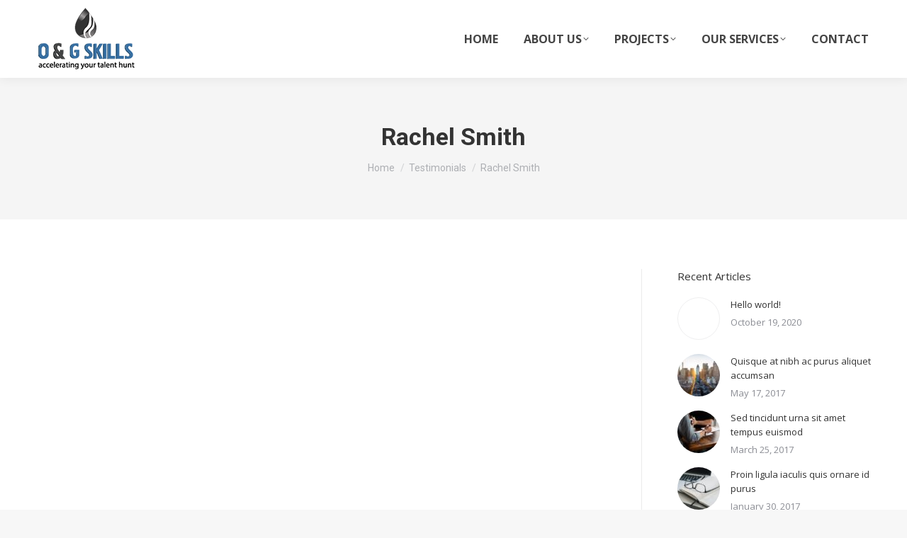

--- FILE ---
content_type: text/html; charset=UTF-8
request_url: https://oandgskills.com/dt_testimonials/rachel-smith/
body_size: 15578
content:
<!DOCTYPE html>
<!--[if !(IE 6) | !(IE 7) | !(IE 8)  ]><!-->
<html lang="en-GB" class="no-js">
<!--<![endif]-->
<head>
	<meta charset="UTF-8" />
		<meta name="viewport" content="width=device-width, initial-scale=1, maximum-scale=1, user-scalable=0">
		<meta name="theme-color" content="#1e73be"/>	<link rel="profile" href="https://gmpg.org/xfn/11" />
	<title>Rachel Smith &#8211; O&amp;G Skills</title>
<meta name='robots' content='max-image-preview:large' />
<link rel='dns-prefetch' href='//fonts.googleapis.com' />
<link rel="alternate" type="application/rss+xml" title="O&amp;G Skills &raquo; Feed" href="https://oandgskills.com/feed/" />
<link rel="alternate" type="application/rss+xml" title="O&amp;G Skills &raquo; Comments Feed" href="https://oandgskills.com/comments/feed/" />
<script type="text/javascript">
window._wpemojiSettings = {"baseUrl":"https:\/\/s.w.org\/images\/core\/emoji\/14.0.0\/72x72\/","ext":".png","svgUrl":"https:\/\/s.w.org\/images\/core\/emoji\/14.0.0\/svg\/","svgExt":".svg","source":{"concatemoji":"https:\/\/oandgskills.com\/wp-includes\/js\/wp-emoji-release.min.js?ver=6.2.8"}};
/*! This file is auto-generated */
!function(e,a,t){var n,r,o,i=a.createElement("canvas"),p=i.getContext&&i.getContext("2d");function s(e,t){p.clearRect(0,0,i.width,i.height),p.fillText(e,0,0);e=i.toDataURL();return p.clearRect(0,0,i.width,i.height),p.fillText(t,0,0),e===i.toDataURL()}function c(e){var t=a.createElement("script");t.src=e,t.defer=t.type="text/javascript",a.getElementsByTagName("head")[0].appendChild(t)}for(o=Array("flag","emoji"),t.supports={everything:!0,everythingExceptFlag:!0},r=0;r<o.length;r++)t.supports[o[r]]=function(e){if(p&&p.fillText)switch(p.textBaseline="top",p.font="600 32px Arial",e){case"flag":return s("\ud83c\udff3\ufe0f\u200d\u26a7\ufe0f","\ud83c\udff3\ufe0f\u200b\u26a7\ufe0f")?!1:!s("\ud83c\uddfa\ud83c\uddf3","\ud83c\uddfa\u200b\ud83c\uddf3")&&!s("\ud83c\udff4\udb40\udc67\udb40\udc62\udb40\udc65\udb40\udc6e\udb40\udc67\udb40\udc7f","\ud83c\udff4\u200b\udb40\udc67\u200b\udb40\udc62\u200b\udb40\udc65\u200b\udb40\udc6e\u200b\udb40\udc67\u200b\udb40\udc7f");case"emoji":return!s("\ud83e\udef1\ud83c\udffb\u200d\ud83e\udef2\ud83c\udfff","\ud83e\udef1\ud83c\udffb\u200b\ud83e\udef2\ud83c\udfff")}return!1}(o[r]),t.supports.everything=t.supports.everything&&t.supports[o[r]],"flag"!==o[r]&&(t.supports.everythingExceptFlag=t.supports.everythingExceptFlag&&t.supports[o[r]]);t.supports.everythingExceptFlag=t.supports.everythingExceptFlag&&!t.supports.flag,t.DOMReady=!1,t.readyCallback=function(){t.DOMReady=!0},t.supports.everything||(n=function(){t.readyCallback()},a.addEventListener?(a.addEventListener("DOMContentLoaded",n,!1),e.addEventListener("load",n,!1)):(e.attachEvent("onload",n),a.attachEvent("onreadystatechange",function(){"complete"===a.readyState&&t.readyCallback()})),(e=t.source||{}).concatemoji?c(e.concatemoji):e.wpemoji&&e.twemoji&&(c(e.twemoji),c(e.wpemoji)))}(window,document,window._wpemojiSettings);
</script>
<style type="text/css">
img.wp-smiley,
img.emoji {
	display: inline !important;
	border: none !important;
	box-shadow: none !important;
	height: 1em !important;
	width: 1em !important;
	margin: 0 0.07em !important;
	vertical-align: -0.1em !important;
	background: none !important;
	padding: 0 !important;
}
</style>
	<link rel='stylesheet' id='wp-block-library-css' href='https://oandgskills.com/wp-includes/css/dist/block-library/style.min.css?ver=6.2.8' type='text/css' media='all' />
<style id='wp-block-library-theme-inline-css' type='text/css'>
.wp-block-audio figcaption{color:#555;font-size:13px;text-align:center}.is-dark-theme .wp-block-audio figcaption{color:hsla(0,0%,100%,.65)}.wp-block-audio{margin:0 0 1em}.wp-block-code{border:1px solid #ccc;border-radius:4px;font-family:Menlo,Consolas,monaco,monospace;padding:.8em 1em}.wp-block-embed figcaption{color:#555;font-size:13px;text-align:center}.is-dark-theme .wp-block-embed figcaption{color:hsla(0,0%,100%,.65)}.wp-block-embed{margin:0 0 1em}.blocks-gallery-caption{color:#555;font-size:13px;text-align:center}.is-dark-theme .blocks-gallery-caption{color:hsla(0,0%,100%,.65)}.wp-block-image figcaption{color:#555;font-size:13px;text-align:center}.is-dark-theme .wp-block-image figcaption{color:hsla(0,0%,100%,.65)}.wp-block-image{margin:0 0 1em}.wp-block-pullquote{border-bottom:4px solid;border-top:4px solid;color:currentColor;margin-bottom:1.75em}.wp-block-pullquote cite,.wp-block-pullquote footer,.wp-block-pullquote__citation{color:currentColor;font-size:.8125em;font-style:normal;text-transform:uppercase}.wp-block-quote{border-left:.25em solid;margin:0 0 1.75em;padding-left:1em}.wp-block-quote cite,.wp-block-quote footer{color:currentColor;font-size:.8125em;font-style:normal;position:relative}.wp-block-quote.has-text-align-right{border-left:none;border-right:.25em solid;padding-left:0;padding-right:1em}.wp-block-quote.has-text-align-center{border:none;padding-left:0}.wp-block-quote.is-large,.wp-block-quote.is-style-large,.wp-block-quote.is-style-plain{border:none}.wp-block-search .wp-block-search__label{font-weight:700}.wp-block-search__button{border:1px solid #ccc;padding:.375em .625em}:where(.wp-block-group.has-background){padding:1.25em 2.375em}.wp-block-separator.has-css-opacity{opacity:.4}.wp-block-separator{border:none;border-bottom:2px solid;margin-left:auto;margin-right:auto}.wp-block-separator.has-alpha-channel-opacity{opacity:1}.wp-block-separator:not(.is-style-wide):not(.is-style-dots){width:100px}.wp-block-separator.has-background:not(.is-style-dots){border-bottom:none;height:1px}.wp-block-separator.has-background:not(.is-style-wide):not(.is-style-dots){height:2px}.wp-block-table{margin:0 0 1em}.wp-block-table td,.wp-block-table th{word-break:normal}.wp-block-table figcaption{color:#555;font-size:13px;text-align:center}.is-dark-theme .wp-block-table figcaption{color:hsla(0,0%,100%,.65)}.wp-block-video figcaption{color:#555;font-size:13px;text-align:center}.is-dark-theme .wp-block-video figcaption{color:hsla(0,0%,100%,.65)}.wp-block-video{margin:0 0 1em}.wp-block-template-part.has-background{margin-bottom:0;margin-top:0;padding:1.25em 2.375em}
</style>
<link rel='stylesheet' id='classic-theme-styles-css' href='https://oandgskills.com/wp-includes/css/classic-themes.min.css?ver=6.2.8' type='text/css' media='all' />
<style id='global-styles-inline-css' type='text/css'>
body{--wp--preset--color--black: #000000;--wp--preset--color--cyan-bluish-gray: #abb8c3;--wp--preset--color--white: #FFF;--wp--preset--color--pale-pink: #f78da7;--wp--preset--color--vivid-red: #cf2e2e;--wp--preset--color--luminous-vivid-orange: #ff6900;--wp--preset--color--luminous-vivid-amber: #fcb900;--wp--preset--color--light-green-cyan: #7bdcb5;--wp--preset--color--vivid-green-cyan: #00d084;--wp--preset--color--pale-cyan-blue: #8ed1fc;--wp--preset--color--vivid-cyan-blue: #0693e3;--wp--preset--color--vivid-purple: #9b51e0;--wp--preset--color--accent: #1e73be;--wp--preset--color--dark-gray: #111;--wp--preset--color--light-gray: #767676;--wp--preset--gradient--vivid-cyan-blue-to-vivid-purple: linear-gradient(135deg,rgba(6,147,227,1) 0%,rgb(155,81,224) 100%);--wp--preset--gradient--light-green-cyan-to-vivid-green-cyan: linear-gradient(135deg,rgb(122,220,180) 0%,rgb(0,208,130) 100%);--wp--preset--gradient--luminous-vivid-amber-to-luminous-vivid-orange: linear-gradient(135deg,rgba(252,185,0,1) 0%,rgba(255,105,0,1) 100%);--wp--preset--gradient--luminous-vivid-orange-to-vivid-red: linear-gradient(135deg,rgba(255,105,0,1) 0%,rgb(207,46,46) 100%);--wp--preset--gradient--very-light-gray-to-cyan-bluish-gray: linear-gradient(135deg,rgb(238,238,238) 0%,rgb(169,184,195) 100%);--wp--preset--gradient--cool-to-warm-spectrum: linear-gradient(135deg,rgb(74,234,220) 0%,rgb(151,120,209) 20%,rgb(207,42,186) 40%,rgb(238,44,130) 60%,rgb(251,105,98) 80%,rgb(254,248,76) 100%);--wp--preset--gradient--blush-light-purple: linear-gradient(135deg,rgb(255,206,236) 0%,rgb(152,150,240) 100%);--wp--preset--gradient--blush-bordeaux: linear-gradient(135deg,rgb(254,205,165) 0%,rgb(254,45,45) 50%,rgb(107,0,62) 100%);--wp--preset--gradient--luminous-dusk: linear-gradient(135deg,rgb(255,203,112) 0%,rgb(199,81,192) 50%,rgb(65,88,208) 100%);--wp--preset--gradient--pale-ocean: linear-gradient(135deg,rgb(255,245,203) 0%,rgb(182,227,212) 50%,rgb(51,167,181) 100%);--wp--preset--gradient--electric-grass: linear-gradient(135deg,rgb(202,248,128) 0%,rgb(113,206,126) 100%);--wp--preset--gradient--midnight: linear-gradient(135deg,rgb(2,3,129) 0%,rgb(40,116,252) 100%);--wp--preset--duotone--dark-grayscale: url('#wp-duotone-dark-grayscale');--wp--preset--duotone--grayscale: url('#wp-duotone-grayscale');--wp--preset--duotone--purple-yellow: url('#wp-duotone-purple-yellow');--wp--preset--duotone--blue-red: url('#wp-duotone-blue-red');--wp--preset--duotone--midnight: url('#wp-duotone-midnight');--wp--preset--duotone--magenta-yellow: url('#wp-duotone-magenta-yellow');--wp--preset--duotone--purple-green: url('#wp-duotone-purple-green');--wp--preset--duotone--blue-orange: url('#wp-duotone-blue-orange');--wp--preset--font-size--small: 13px;--wp--preset--font-size--medium: 20px;--wp--preset--font-size--large: 36px;--wp--preset--font-size--x-large: 42px;--wp--preset--spacing--20: 0.44rem;--wp--preset--spacing--30: 0.67rem;--wp--preset--spacing--40: 1rem;--wp--preset--spacing--50: 1.5rem;--wp--preset--spacing--60: 2.25rem;--wp--preset--spacing--70: 3.38rem;--wp--preset--spacing--80: 5.06rem;--wp--preset--shadow--natural: 6px 6px 9px rgba(0, 0, 0, 0.2);--wp--preset--shadow--deep: 12px 12px 50px rgba(0, 0, 0, 0.4);--wp--preset--shadow--sharp: 6px 6px 0px rgba(0, 0, 0, 0.2);--wp--preset--shadow--outlined: 6px 6px 0px -3px rgba(255, 255, 255, 1), 6px 6px rgba(0, 0, 0, 1);--wp--preset--shadow--crisp: 6px 6px 0px rgba(0, 0, 0, 1);}:where(.is-layout-flex){gap: 0.5em;}body .is-layout-flow > .alignleft{float: left;margin-inline-start: 0;margin-inline-end: 2em;}body .is-layout-flow > .alignright{float: right;margin-inline-start: 2em;margin-inline-end: 0;}body .is-layout-flow > .aligncenter{margin-left: auto !important;margin-right: auto !important;}body .is-layout-constrained > .alignleft{float: left;margin-inline-start: 0;margin-inline-end: 2em;}body .is-layout-constrained > .alignright{float: right;margin-inline-start: 2em;margin-inline-end: 0;}body .is-layout-constrained > .aligncenter{margin-left: auto !important;margin-right: auto !important;}body .is-layout-constrained > :where(:not(.alignleft):not(.alignright):not(.alignfull)){max-width: var(--wp--style--global--content-size);margin-left: auto !important;margin-right: auto !important;}body .is-layout-constrained > .alignwide{max-width: var(--wp--style--global--wide-size);}body .is-layout-flex{display: flex;}body .is-layout-flex{flex-wrap: wrap;align-items: center;}body .is-layout-flex > *{margin: 0;}:where(.wp-block-columns.is-layout-flex){gap: 2em;}.has-black-color{color: var(--wp--preset--color--black) !important;}.has-cyan-bluish-gray-color{color: var(--wp--preset--color--cyan-bluish-gray) !important;}.has-white-color{color: var(--wp--preset--color--white) !important;}.has-pale-pink-color{color: var(--wp--preset--color--pale-pink) !important;}.has-vivid-red-color{color: var(--wp--preset--color--vivid-red) !important;}.has-luminous-vivid-orange-color{color: var(--wp--preset--color--luminous-vivid-orange) !important;}.has-luminous-vivid-amber-color{color: var(--wp--preset--color--luminous-vivid-amber) !important;}.has-light-green-cyan-color{color: var(--wp--preset--color--light-green-cyan) !important;}.has-vivid-green-cyan-color{color: var(--wp--preset--color--vivid-green-cyan) !important;}.has-pale-cyan-blue-color{color: var(--wp--preset--color--pale-cyan-blue) !important;}.has-vivid-cyan-blue-color{color: var(--wp--preset--color--vivid-cyan-blue) !important;}.has-vivid-purple-color{color: var(--wp--preset--color--vivid-purple) !important;}.has-black-background-color{background-color: var(--wp--preset--color--black) !important;}.has-cyan-bluish-gray-background-color{background-color: var(--wp--preset--color--cyan-bluish-gray) !important;}.has-white-background-color{background-color: var(--wp--preset--color--white) !important;}.has-pale-pink-background-color{background-color: var(--wp--preset--color--pale-pink) !important;}.has-vivid-red-background-color{background-color: var(--wp--preset--color--vivid-red) !important;}.has-luminous-vivid-orange-background-color{background-color: var(--wp--preset--color--luminous-vivid-orange) !important;}.has-luminous-vivid-amber-background-color{background-color: var(--wp--preset--color--luminous-vivid-amber) !important;}.has-light-green-cyan-background-color{background-color: var(--wp--preset--color--light-green-cyan) !important;}.has-vivid-green-cyan-background-color{background-color: var(--wp--preset--color--vivid-green-cyan) !important;}.has-pale-cyan-blue-background-color{background-color: var(--wp--preset--color--pale-cyan-blue) !important;}.has-vivid-cyan-blue-background-color{background-color: var(--wp--preset--color--vivid-cyan-blue) !important;}.has-vivid-purple-background-color{background-color: var(--wp--preset--color--vivid-purple) !important;}.has-black-border-color{border-color: var(--wp--preset--color--black) !important;}.has-cyan-bluish-gray-border-color{border-color: var(--wp--preset--color--cyan-bluish-gray) !important;}.has-white-border-color{border-color: var(--wp--preset--color--white) !important;}.has-pale-pink-border-color{border-color: var(--wp--preset--color--pale-pink) !important;}.has-vivid-red-border-color{border-color: var(--wp--preset--color--vivid-red) !important;}.has-luminous-vivid-orange-border-color{border-color: var(--wp--preset--color--luminous-vivid-orange) !important;}.has-luminous-vivid-amber-border-color{border-color: var(--wp--preset--color--luminous-vivid-amber) !important;}.has-light-green-cyan-border-color{border-color: var(--wp--preset--color--light-green-cyan) !important;}.has-vivid-green-cyan-border-color{border-color: var(--wp--preset--color--vivid-green-cyan) !important;}.has-pale-cyan-blue-border-color{border-color: var(--wp--preset--color--pale-cyan-blue) !important;}.has-vivid-cyan-blue-border-color{border-color: var(--wp--preset--color--vivid-cyan-blue) !important;}.has-vivid-purple-border-color{border-color: var(--wp--preset--color--vivid-purple) !important;}.has-vivid-cyan-blue-to-vivid-purple-gradient-background{background: var(--wp--preset--gradient--vivid-cyan-blue-to-vivid-purple) !important;}.has-light-green-cyan-to-vivid-green-cyan-gradient-background{background: var(--wp--preset--gradient--light-green-cyan-to-vivid-green-cyan) !important;}.has-luminous-vivid-amber-to-luminous-vivid-orange-gradient-background{background: var(--wp--preset--gradient--luminous-vivid-amber-to-luminous-vivid-orange) !important;}.has-luminous-vivid-orange-to-vivid-red-gradient-background{background: var(--wp--preset--gradient--luminous-vivid-orange-to-vivid-red) !important;}.has-very-light-gray-to-cyan-bluish-gray-gradient-background{background: var(--wp--preset--gradient--very-light-gray-to-cyan-bluish-gray) !important;}.has-cool-to-warm-spectrum-gradient-background{background: var(--wp--preset--gradient--cool-to-warm-spectrum) !important;}.has-blush-light-purple-gradient-background{background: var(--wp--preset--gradient--blush-light-purple) !important;}.has-blush-bordeaux-gradient-background{background: var(--wp--preset--gradient--blush-bordeaux) !important;}.has-luminous-dusk-gradient-background{background: var(--wp--preset--gradient--luminous-dusk) !important;}.has-pale-ocean-gradient-background{background: var(--wp--preset--gradient--pale-ocean) !important;}.has-electric-grass-gradient-background{background: var(--wp--preset--gradient--electric-grass) !important;}.has-midnight-gradient-background{background: var(--wp--preset--gradient--midnight) !important;}.has-small-font-size{font-size: var(--wp--preset--font-size--small) !important;}.has-medium-font-size{font-size: var(--wp--preset--font-size--medium) !important;}.has-large-font-size{font-size: var(--wp--preset--font-size--large) !important;}.has-x-large-font-size{font-size: var(--wp--preset--font-size--x-large) !important;}
.wp-block-navigation a:where(:not(.wp-element-button)){color: inherit;}
:where(.wp-block-columns.is-layout-flex){gap: 2em;}
.wp-block-pullquote{font-size: 1.5em;line-height: 1.6;}
</style>
<link rel='stylesheet' id='contact-form-7-css' href='https://oandgskills.com/wp-content/plugins/contact-form-7/includes/css/styles.css?ver=5.7.7' type='text/css' media='all' />
<link rel='stylesheet' id='the7-font-css' href='https://oandgskills.com/wp-content/themes/dt-the7/fonts/icomoon-the7-font/icomoon-the7-font.min.css?ver=11.8.0.1' type='text/css' media='all' />
<link rel='stylesheet' id='the7-awesome-fonts-css' href='https://oandgskills.com/wp-content/themes/dt-the7/fonts/FontAwesome/css/all.min.css?ver=11.8.0.1' type='text/css' media='all' />
<link rel='stylesheet' id='the7-icomoon-icomoonfree-16x16-css' href='https://oandgskills.com/wp-content/uploads/smile_fonts/icomoon-icomoonfree-16x16/icomoon-icomoonfree-16x16.css?ver=6.2.8' type='text/css' media='all' />
<link rel='stylesheet' id='the7-icomoon-numbers-32x32-css' href='https://oandgskills.com/wp-content/uploads/smile_fonts/icomoon-numbers-32x32/icomoon-numbers-32x32.css?ver=6.2.8' type='text/css' media='all' />
<link rel='stylesheet' id='dt-web-fonts-css' href='https://fonts.googleapis.com/css?family=Roboto:400,500,600,700%7COpen+Sans:400,400italic,500,600,700' type='text/css' media='all' />
<link rel='stylesheet' id='dt-main-css' href='https://oandgskills.com/wp-content/themes/dt-the7/css/main.min.css?ver=11.8.0.1' type='text/css' media='all' />
<style id='dt-main-inline-css' type='text/css'>
body #load {
  display: block;
  height: 100%;
  overflow: hidden;
  position: fixed;
  width: 100%;
  z-index: 9901;
  opacity: 1;
  visibility: visible;
  transition: all .35s ease-out;
}
.load-wrap {
  width: 100%;
  height: 100%;
  background-position: center center;
  background-repeat: no-repeat;
  text-align: center;
  display: -ms-flexbox;
  display: -ms-flex;
  display: flex;
  -ms-align-items: center;
  -ms-flex-align: center;
  align-items: center;
  -ms-flex-flow: column wrap;
  flex-flow: column wrap;
  -ms-flex-pack: center;
  -ms-justify-content: center;
  justify-content: center;
}
.load-wrap > svg {
  position: absolute;
  top: 50%;
  left: 50%;
  transform: translate(-50%,-50%);
}
#load {
  background: var(--the7-elementor-beautiful-loading-bg,#ffffff);
  --the7-beautiful-spinner-color2: var(--the7-beautiful-spinner-color,rgba(51,51,51,0.25));
}

</style>
<link rel='stylesheet' id='the7-custom-scrollbar-css' href='https://oandgskills.com/wp-content/themes/dt-the7/lib/custom-scrollbar/custom-scrollbar.min.css?ver=11.8.0.1' type='text/css' media='all' />
<link rel='stylesheet' id='the7-wpbakery-css' href='https://oandgskills.com/wp-content/themes/dt-the7/css/wpbakery.min.css?ver=11.8.0.1' type='text/css' media='all' />
<link rel='stylesheet' id='the7-core-css' href='https://oandgskills.com/wp-content/plugins/dt-the7-core/assets/css/post-type.min.css?ver=2.7.5' type='text/css' media='all' />
<link rel='stylesheet' id='the7-css-vars-css' href='https://oandgskills.com/wp-content/uploads/the7-css/css-vars.css?ver=01783c519a64' type='text/css' media='all' />
<link rel='stylesheet' id='dt-custom-css' href='https://oandgskills.com/wp-content/uploads/the7-css/custom.css?ver=01783c519a64' type='text/css' media='all' />
<link rel='stylesheet' id='dt-media-css' href='https://oandgskills.com/wp-content/uploads/the7-css/media.css?ver=01783c519a64' type='text/css' media='all' />
<link rel='stylesheet' id='the7-mega-menu-css' href='https://oandgskills.com/wp-content/uploads/the7-css/mega-menu.css?ver=01783c519a64' type='text/css' media='all' />
<link rel='stylesheet' id='the7-elements-albums-portfolio-css' href='https://oandgskills.com/wp-content/uploads/the7-css/the7-elements-albums-portfolio.css?ver=01783c519a64' type='text/css' media='all' />
<link rel='stylesheet' id='the7-elements-css' href='https://oandgskills.com/wp-content/uploads/the7-css/post-type-dynamic.css?ver=01783c519a64' type='text/css' media='all' />
<link rel='stylesheet' id='style-css' href='https://oandgskills.com/wp-content/themes/dt-the7/style.css?ver=11.8.0.1' type='text/css' media='all' />
<script type='text/javascript' src='https://oandgskills.com/wp-includes/js/jquery/jquery.min.js?ver=3.6.4' id='jquery-core-js'></script>
<script type='text/javascript' src='https://oandgskills.com/wp-includes/js/jquery/jquery-migrate.min.js?ver=3.4.0' id='jquery-migrate-js'></script>
<script type='text/javascript' id='dt-above-fold-js-extra'>
/* <![CDATA[ */
var dtLocal = {"themeUrl":"https:\/\/oandgskills.com\/wp-content\/themes\/dt-the7","passText":"To view this protected post, enter the password below:","moreButtonText":{"loading":"Loading...","loadMore":"Load more"},"postID":"1590","ajaxurl":"https:\/\/oandgskills.com\/wp-admin\/admin-ajax.php","REST":{"baseUrl":"https:\/\/oandgskills.com\/wp-json\/the7\/v1","endpoints":{"sendMail":"\/send-mail"}},"contactMessages":{"required":"One or more fields have an error. Please check and try again.","terms":"Please accept the privacy policy.","fillTheCaptchaError":"Please, fill the captcha."},"captchaSiteKey":"6LevxyMcAAAAAPOL0Jn8Gcr7aYXPhMguypyYC3Z-","ajaxNonce":"b1ce0fa117","pageData":"","themeSettings":{"smoothScroll":"on","lazyLoading":false,"desktopHeader":{"height":110},"ToggleCaptionEnabled":"disabled","ToggleCaption":"Navigation","floatingHeader":{"showAfter":94,"showMenu":true,"height":90,"logo":{"showLogo":true,"html":"<img class=\" preload-me\" src=\"https:\/\/oandgskills.com\/wp-content\/uploads\/2020\/10\/og-opt-res-logo-01.png\" srcset=\"https:\/\/oandgskills.com\/wp-content\/uploads\/2020\/10\/og-opt-res-logo-01.png 120w\" width=\"120\" height=\"75\"   sizes=\"120px\" alt=\"O&amp;G Skills\" \/>","url":"https:\/\/oandgskills.com\/"}},"topLine":{"floatingTopLine":{"logo":{"showLogo":false,"html":""}}},"mobileHeader":{"firstSwitchPoint":992,"secondSwitchPoint":778,"firstSwitchPointHeight":60,"secondSwitchPointHeight":60,"mobileToggleCaptionEnabled":"disabled","mobileToggleCaption":"Menu"},"stickyMobileHeaderFirstSwitch":{"logo":{"html":"<img class=\" preload-me\" src=\"https:\/\/oandgskills.com\/wp-content\/uploads\/2020\/10\/og-opt-res-logo-01.png\" srcset=\"https:\/\/oandgskills.com\/wp-content\/uploads\/2020\/10\/og-opt-res-logo-01.png 120w, https:\/\/oandgskills.com\/wp-content\/uploads\/2020\/10\/og-opt-res-logo-01.png 120w\" width=\"120\" height=\"75\"   sizes=\"120px\" alt=\"O&amp;G Skills\" \/>"}},"stickyMobileHeaderSecondSwitch":{"logo":{"html":"<img class=\" preload-me\" src=\"https:\/\/oandgskills.com\/wp-content\/uploads\/2020\/10\/og-opt-res-logo-01.png\" srcset=\"https:\/\/oandgskills.com\/wp-content\/uploads\/2020\/10\/og-opt-res-logo-01.png 120w, https:\/\/oandgskills.com\/wp-content\/uploads\/2020\/10\/og-opt-res-logo-01.png 120w\" width=\"120\" height=\"75\"   sizes=\"120px\" alt=\"O&amp;G Skills\" \/>"}},"sidebar":{"switchPoint":992},"boxedWidth":"1280px"},"VCMobileScreenWidth":"778"};
var dtShare = {"shareButtonText":{"facebook":"Share on Facebook","twitter":"Tweet","pinterest":"Pin it","linkedin":"Share on Linkedin","whatsapp":"Share on Whatsapp"},"overlayOpacity":"85"};
/* ]]> */
</script>
<script type='text/javascript' src='https://oandgskills.com/wp-content/themes/dt-the7/js/above-the-fold.min.js?ver=11.8.0.1' id='dt-above-fold-js'></script>
<link rel="https://api.w.org/" href="https://oandgskills.com/wp-json/" /><link rel="alternate" type="application/json" href="https://oandgskills.com/wp-json/wp/v2/dt_testimonials/1590" /><link rel="EditURI" type="application/rsd+xml" title="RSD" href="https://oandgskills.com/xmlrpc.php?rsd" />
<link rel="wlwmanifest" type="application/wlwmanifest+xml" href="https://oandgskills.com/wp-includes/wlwmanifest.xml" />
<meta name="generator" content="WordPress 6.2.8" />
<link rel="canonical" href="https://oandgskills.com/dt_testimonials/rachel-smith/" />
<link rel='shortlink' href='https://oandgskills.com/?p=1590' />
<link rel="alternate" type="application/json+oembed" href="https://oandgskills.com/wp-json/oembed/1.0/embed?url=https%3A%2F%2Foandgskills.com%2Fdt_testimonials%2Frachel-smith%2F" />
<link rel="alternate" type="text/xml+oembed" href="https://oandgskills.com/wp-json/oembed/1.0/embed?url=https%3A%2F%2Foandgskills.com%2Fdt_testimonials%2Frachel-smith%2F&#038;format=xml" />
		<meta name="jetpack-boost-ready" content="true" />
		<meta property="og:site_name" content="O&amp;G Skills" />
<meta property="og:title" content="Rachel Smith" />
<meta property="og:description" content="Nullam rutrum velit. Maecenas sit amet tincidunt elit. Pellentesque habitant morbi tristique senectus et netus et malesuada fames ac turpis egestas! " />
<meta property="og:image" content="https://oandgskills.com/wp-content/uploads/2018/07/p16.jpg" />
<meta property="og:url" content="https://oandgskills.com/dt_testimonials/rachel-smith/" />
<meta property="og:type" content="article" />
<style type="text/css">.recentcomments a{display:inline !important;padding:0 !important;margin:0 !important;}</style><meta name="generator" content="Powered by WPBakery Page Builder - drag and drop page builder for WordPress."/>
			<style type="text/css">
				/* If html does not have either class, do not show lazy loaded images. */
				html:not( .jetpack-lazy-images-js-enabled ):not( .js ) .jetpack-lazy-image {
					display: none;
				}
			</style>
			<script>
				document.documentElement.classList.add(
					'jetpack-lazy-images-js-enabled'
				);
			</script>
		<meta name="generator" content="Powered by Slider Revolution 6.6.14 - responsive, Mobile-Friendly Slider Plugin for WordPress with comfortable drag and drop interface." />
<script type="text/javascript" id="the7-loader-script">
document.addEventListener("DOMContentLoaded", function(event) {
	var load = document.getElementById("load");
	if(!load.classList.contains('loader-removed')){
		var removeLoading = setTimeout(function() {
			load.className += " loader-removed";
		}, 300);
	}
});
</script>
		<link rel="icon" href="https://oandgskills.com/wp-content/uploads/2020/10/120_v.png" type="image/png" sizes="16x16"/><link rel="icon" href="https://oandgskills.com/wp-content/uploads/2020/10/120_v.png" type="image/png" sizes="32x32"/><link rel="apple-touch-icon" sizes="120x120" href="https://oandgskills.com/wp-content/uploads/2020/10/120_v.png"><script>function setREVStartSize(e){
			//window.requestAnimationFrame(function() {
				window.RSIW = window.RSIW===undefined ? window.innerWidth : window.RSIW;
				window.RSIH = window.RSIH===undefined ? window.innerHeight : window.RSIH;
				try {
					var pw = document.getElementById(e.c).parentNode.offsetWidth,
						newh;
					pw = pw===0 || isNaN(pw) || (e.l=="fullwidth" || e.layout=="fullwidth") ? window.RSIW : pw;
					e.tabw = e.tabw===undefined ? 0 : parseInt(e.tabw);
					e.thumbw = e.thumbw===undefined ? 0 : parseInt(e.thumbw);
					e.tabh = e.tabh===undefined ? 0 : parseInt(e.tabh);
					e.thumbh = e.thumbh===undefined ? 0 : parseInt(e.thumbh);
					e.tabhide = e.tabhide===undefined ? 0 : parseInt(e.tabhide);
					e.thumbhide = e.thumbhide===undefined ? 0 : parseInt(e.thumbhide);
					e.mh = e.mh===undefined || e.mh=="" || e.mh==="auto" ? 0 : parseInt(e.mh,0);
					if(e.layout==="fullscreen" || e.l==="fullscreen")
						newh = Math.max(e.mh,window.RSIH);
					else{
						e.gw = Array.isArray(e.gw) ? e.gw : [e.gw];
						for (var i in e.rl) if (e.gw[i]===undefined || e.gw[i]===0) e.gw[i] = e.gw[i-1];
						e.gh = e.el===undefined || e.el==="" || (Array.isArray(e.el) && e.el.length==0)? e.gh : e.el;
						e.gh = Array.isArray(e.gh) ? e.gh : [e.gh];
						for (var i in e.rl) if (e.gh[i]===undefined || e.gh[i]===0) e.gh[i] = e.gh[i-1];
											
						var nl = new Array(e.rl.length),
							ix = 0,
							sl;
						e.tabw = e.tabhide>=pw ? 0 : e.tabw;
						e.thumbw = e.thumbhide>=pw ? 0 : e.thumbw;
						e.tabh = e.tabhide>=pw ? 0 : e.tabh;
						e.thumbh = e.thumbhide>=pw ? 0 : e.thumbh;
						for (var i in e.rl) nl[i] = e.rl[i]<window.RSIW ? 0 : e.rl[i];
						sl = nl[0];
						for (var i in nl) if (sl>nl[i] && nl[i]>0) { sl = nl[i]; ix=i;}
						var m = pw>(e.gw[ix]+e.tabw+e.thumbw) ? 1 : (pw-(e.tabw+e.thumbw)) / (e.gw[ix]);
						newh =  (e.gh[ix] * m) + (e.tabh + e.thumbh);
					}
					var el = document.getElementById(e.c);
					if (el!==null && el) el.style.height = newh+"px";
					el = document.getElementById(e.c+"_wrapper");
					if (el!==null && el) {
						el.style.height = newh+"px";
						el.style.display = "block";
					}
				} catch(e){
					console.log("Failure at Presize of Slider:" + e)
				}
			//});
		  };</script>
<noscript><style> .wpb_animate_when_almost_visible { opacity: 1; }</style></noscript><style id='the7-custom-inline-css' type='text/css'>
.sub-nav .menu-item i.fa,
.sub-nav .menu-item i.fas,
.sub-nav .menu-item i.far,
.sub-nav .menu-item i.fab {
	text-align: center;
	width: 1.25em;
}
</style>
</head>
<body id="the7-body" class="dt_testimonials-template-default single single-dt_testimonials postid-1590 wp-embed-responsive the7-core-ver-2.7.5 no-comments dt-responsive-on right-mobile-menu-close-icon ouside-menu-close-icon mobile-hamburger-close-bg-enable mobile-hamburger-close-bg-hover-enable  fade-medium-mobile-menu-close-icon fade-medium-menu-close-icon accent-gradient srcset-enabled btn-flat custom-btn-color accent-btn-hover-color phantom-sticky phantom-shadow-decoration phantom-custom-logo-on sticky-mobile-header top-header first-switch-logo-left first-switch-menu-right second-switch-logo-left second-switch-menu-right right-mobile-menu layzr-loading-on popup-message-style the7-ver-11.8.0.1 dt-fa-compatibility wpb-js-composer js-comp-ver-6.13.0 vc_responsive">
<svg xmlns="http://www.w3.org/2000/svg" viewBox="0 0 0 0" width="0" height="0" focusable="false" role="none" style="visibility: hidden; position: absolute; left: -9999px; overflow: hidden;" ><defs><filter id="wp-duotone-dark-grayscale"><feColorMatrix color-interpolation-filters="sRGB" type="matrix" values=" .299 .587 .114 0 0 .299 .587 .114 0 0 .299 .587 .114 0 0 .299 .587 .114 0 0 " /><feComponentTransfer color-interpolation-filters="sRGB" ><feFuncR type="table" tableValues="0 0.49803921568627" /><feFuncG type="table" tableValues="0 0.49803921568627" /><feFuncB type="table" tableValues="0 0.49803921568627" /><feFuncA type="table" tableValues="1 1" /></feComponentTransfer><feComposite in2="SourceGraphic" operator="in" /></filter></defs></svg><svg xmlns="http://www.w3.org/2000/svg" viewBox="0 0 0 0" width="0" height="0" focusable="false" role="none" style="visibility: hidden; position: absolute; left: -9999px; overflow: hidden;" ><defs><filter id="wp-duotone-grayscale"><feColorMatrix color-interpolation-filters="sRGB" type="matrix" values=" .299 .587 .114 0 0 .299 .587 .114 0 0 .299 .587 .114 0 0 .299 .587 .114 0 0 " /><feComponentTransfer color-interpolation-filters="sRGB" ><feFuncR type="table" tableValues="0 1" /><feFuncG type="table" tableValues="0 1" /><feFuncB type="table" tableValues="0 1" /><feFuncA type="table" tableValues="1 1" /></feComponentTransfer><feComposite in2="SourceGraphic" operator="in" /></filter></defs></svg><svg xmlns="http://www.w3.org/2000/svg" viewBox="0 0 0 0" width="0" height="0" focusable="false" role="none" style="visibility: hidden; position: absolute; left: -9999px; overflow: hidden;" ><defs><filter id="wp-duotone-purple-yellow"><feColorMatrix color-interpolation-filters="sRGB" type="matrix" values=" .299 .587 .114 0 0 .299 .587 .114 0 0 .299 .587 .114 0 0 .299 .587 .114 0 0 " /><feComponentTransfer color-interpolation-filters="sRGB" ><feFuncR type="table" tableValues="0.54901960784314 0.98823529411765" /><feFuncG type="table" tableValues="0 1" /><feFuncB type="table" tableValues="0.71764705882353 0.25490196078431" /><feFuncA type="table" tableValues="1 1" /></feComponentTransfer><feComposite in2="SourceGraphic" operator="in" /></filter></defs></svg><svg xmlns="http://www.w3.org/2000/svg" viewBox="0 0 0 0" width="0" height="0" focusable="false" role="none" style="visibility: hidden; position: absolute; left: -9999px; overflow: hidden;" ><defs><filter id="wp-duotone-blue-red"><feColorMatrix color-interpolation-filters="sRGB" type="matrix" values=" .299 .587 .114 0 0 .299 .587 .114 0 0 .299 .587 .114 0 0 .299 .587 .114 0 0 " /><feComponentTransfer color-interpolation-filters="sRGB" ><feFuncR type="table" tableValues="0 1" /><feFuncG type="table" tableValues="0 0.27843137254902" /><feFuncB type="table" tableValues="0.5921568627451 0.27843137254902" /><feFuncA type="table" tableValues="1 1" /></feComponentTransfer><feComposite in2="SourceGraphic" operator="in" /></filter></defs></svg><svg xmlns="http://www.w3.org/2000/svg" viewBox="0 0 0 0" width="0" height="0" focusable="false" role="none" style="visibility: hidden; position: absolute; left: -9999px; overflow: hidden;" ><defs><filter id="wp-duotone-midnight"><feColorMatrix color-interpolation-filters="sRGB" type="matrix" values=" .299 .587 .114 0 0 .299 .587 .114 0 0 .299 .587 .114 0 0 .299 .587 .114 0 0 " /><feComponentTransfer color-interpolation-filters="sRGB" ><feFuncR type="table" tableValues="0 0" /><feFuncG type="table" tableValues="0 0.64705882352941" /><feFuncB type="table" tableValues="0 1" /><feFuncA type="table" tableValues="1 1" /></feComponentTransfer><feComposite in2="SourceGraphic" operator="in" /></filter></defs></svg><svg xmlns="http://www.w3.org/2000/svg" viewBox="0 0 0 0" width="0" height="0" focusable="false" role="none" style="visibility: hidden; position: absolute; left: -9999px; overflow: hidden;" ><defs><filter id="wp-duotone-magenta-yellow"><feColorMatrix color-interpolation-filters="sRGB" type="matrix" values=" .299 .587 .114 0 0 .299 .587 .114 0 0 .299 .587 .114 0 0 .299 .587 .114 0 0 " /><feComponentTransfer color-interpolation-filters="sRGB" ><feFuncR type="table" tableValues="0.78039215686275 1" /><feFuncG type="table" tableValues="0 0.94901960784314" /><feFuncB type="table" tableValues="0.35294117647059 0.47058823529412" /><feFuncA type="table" tableValues="1 1" /></feComponentTransfer><feComposite in2="SourceGraphic" operator="in" /></filter></defs></svg><svg xmlns="http://www.w3.org/2000/svg" viewBox="0 0 0 0" width="0" height="0" focusable="false" role="none" style="visibility: hidden; position: absolute; left: -9999px; overflow: hidden;" ><defs><filter id="wp-duotone-purple-green"><feColorMatrix color-interpolation-filters="sRGB" type="matrix" values=" .299 .587 .114 0 0 .299 .587 .114 0 0 .299 .587 .114 0 0 .299 .587 .114 0 0 " /><feComponentTransfer color-interpolation-filters="sRGB" ><feFuncR type="table" tableValues="0.65098039215686 0.40392156862745" /><feFuncG type="table" tableValues="0 1" /><feFuncB type="table" tableValues="0.44705882352941 0.4" /><feFuncA type="table" tableValues="1 1" /></feComponentTransfer><feComposite in2="SourceGraphic" operator="in" /></filter></defs></svg><svg xmlns="http://www.w3.org/2000/svg" viewBox="0 0 0 0" width="0" height="0" focusable="false" role="none" style="visibility: hidden; position: absolute; left: -9999px; overflow: hidden;" ><defs><filter id="wp-duotone-blue-orange"><feColorMatrix color-interpolation-filters="sRGB" type="matrix" values=" .299 .587 .114 0 0 .299 .587 .114 0 0 .299 .587 .114 0 0 .299 .587 .114 0 0 " /><feComponentTransfer color-interpolation-filters="sRGB" ><feFuncR type="table" tableValues="0.098039215686275 1" /><feFuncG type="table" tableValues="0 0.66274509803922" /><feFuncB type="table" tableValues="0.84705882352941 0.41960784313725" /><feFuncA type="table" tableValues="1 1" /></feComponentTransfer><feComposite in2="SourceGraphic" operator="in" /></filter></defs></svg><!-- The7 11.8.0.1 -->
<div id="load" class="spinner-loader">
	<div class="load-wrap"><style type="text/css">
    [class*="the7-spinner-animate-"]{
        animation: spinner-animation 1s cubic-bezier(1,1,1,1) infinite;
        x:46.5px;
        y:40px;
        width:7px;
        height:20px;
        fill:var(--the7-beautiful-spinner-color2);
        opacity: 0.2;
    }
    .the7-spinner-animate-2{
        animation-delay: 0.083s;
    }
    .the7-spinner-animate-3{
        animation-delay: 0.166s;
    }
    .the7-spinner-animate-4{
         animation-delay: 0.25s;
    }
    .the7-spinner-animate-5{
         animation-delay: 0.33s;
    }
    .the7-spinner-animate-6{
         animation-delay: 0.416s;
    }
    .the7-spinner-animate-7{
         animation-delay: 0.5s;
    }
    .the7-spinner-animate-8{
         animation-delay: 0.58s;
    }
    .the7-spinner-animate-9{
         animation-delay: 0.666s;
    }
    .the7-spinner-animate-10{
         animation-delay: 0.75s;
    }
    .the7-spinner-animate-11{
        animation-delay: 0.83s;
    }
    .the7-spinner-animate-12{
        animation-delay: 0.916s;
    }
    @keyframes spinner-animation{
        from {
            opacity: 1;
        }
        to{
            opacity: 0;
        }
    }
</style>
<svg width="75px" height="75px" xmlns="http://www.w3.org/2000/svg" viewBox="0 0 100 100" preserveAspectRatio="xMidYMid">
	<rect class="the7-spinner-animate-1" rx="5" ry="5" transform="rotate(0 50 50) translate(0 -30)"></rect>
	<rect class="the7-spinner-animate-2" rx="5" ry="5" transform="rotate(30 50 50) translate(0 -30)"></rect>
	<rect class="the7-spinner-animate-3" rx="5" ry="5" transform="rotate(60 50 50) translate(0 -30)"></rect>
	<rect class="the7-spinner-animate-4" rx="5" ry="5" transform="rotate(90 50 50) translate(0 -30)"></rect>
	<rect class="the7-spinner-animate-5" rx="5" ry="5" transform="rotate(120 50 50) translate(0 -30)"></rect>
	<rect class="the7-spinner-animate-6" rx="5" ry="5" transform="rotate(150 50 50) translate(0 -30)"></rect>
	<rect class="the7-spinner-animate-7" rx="5" ry="5" transform="rotate(180 50 50) translate(0 -30)"></rect>
	<rect class="the7-spinner-animate-8" rx="5" ry="5" transform="rotate(210 50 50) translate(0 -30)"></rect>
	<rect class="the7-spinner-animate-9" rx="5" ry="5" transform="rotate(240 50 50) translate(0 -30)"></rect>
	<rect class="the7-spinner-animate-10" rx="5" ry="5" transform="rotate(270 50 50) translate(0 -30)"></rect>
	<rect class="the7-spinner-animate-11" rx="5" ry="5" transform="rotate(300 50 50) translate(0 -30)"></rect>
	<rect class="the7-spinner-animate-12" rx="5" ry="5" transform="rotate(330 50 50) translate(0 -30)"></rect>
</svg></div>
</div>
<div id="page" >
	<a class="skip-link screen-reader-text" href="#content">Skip to content</a>

<div class="masthead inline-header right full-height shadow-decoration shadow-mobile-header-decoration small-mobile-menu-icon dt-parent-menu-clickable show-sub-menu-on-hover show-device-logo show-mobile-logo"  role="banner">

	<div class="top-bar full-width-line top-bar-empty top-bar-line-hide">
	<div class="top-bar-bg" ></div>
	<div class="mini-widgets left-widgets"></div><div class="mini-widgets right-widgets"></div></div>

	<header class="header-bar">

		<div class="branding">
	<div id="site-title" class="assistive-text">O&amp;G Skills</div>
	<div id="site-description" class="assistive-text">India&#039;s O&amp;M and PMC preferred partner</div>
	<a class="" href="https://oandgskills.com/"><img class=" preload-me" src="https://oandgskills.com/wp-content/uploads/2021/08/logo.png" srcset="https://oandgskills.com/wp-content/uploads/2021/08/logo.png 146w, https://oandgskills.com/wp-content/uploads/2020/10/Asset-4@2x-8-1.png 247w" width="146" height="91"   sizes="146px" alt="O&amp;G Skills" /><img class="mobile-logo preload-me" src="https://oandgskills.com/wp-content/uploads/2020/10/og-opt-res-logo-01.png" srcset="https://oandgskills.com/wp-content/uploads/2020/10/og-opt-res-logo-01.png 120w, https://oandgskills.com/wp-content/uploads/2020/10/og-opt-res-logo-01.png 120w" width="120" height="75"   sizes="120px" alt="O&amp;G Skills" /></a></div>

		<ul id="primary-menu" class="main-nav gradient-hover level-arrows-on outside-item-remove-margin"><li class="menu-item menu-item-type-post_type menu-item-object-page menu-item-home menu-item-1603 first depth-0"><a href='https://oandgskills.com/' data-level='1'><span class="menu-item-text"><span class="menu-text">Home</span></span></a></li> <li class="menu-item menu-item-type-custom menu-item-object-custom menu-item-has-children menu-item-2016 has-children depth-0 dt-mega-menu mega-full-width mega-column-4"><a href='#' data-level='1'><span class="menu-item-text"><span class="menu-text">About us</span></span></a><div class="dt-mega-menu-wrap"><ul class="sub-nav gradient-hover hover-style-bg level-arrows-on"><li class="menu-item menu-item-type-post_type menu-item-object-page menu-item-1961 first depth-1 no-link dt-mega-parent wf-1-4"><a href='https://oandgskills.com/about/' class=' mega-menu-img mega-menu-img-top' data-level='2'><img class="preload-me lazy-load aspect" src="data:image/svg+xml,%3Csvg%20xmlns%3D&#39;http%3A%2F%2Fwww.w3.org%2F2000%2Fsvg&#39;%20viewBox%3D&#39;0%200%20400%20200&#39;%2F%3E" data-src="https://oandgskills.com/wp-content/uploads/2020/10/About-us.png" data-srcset="https://oandgskills.com/wp-content/uploads/2020/10/About-us.png 400w" loading="eager" sizes="(max-width: 400px) 100vw, 400px" alt="Menu icon" width="400" height="200"  style="--ratio: 400 / 200;border-radius: 0px;margin: 0px 0px 20px 0px;" /><span class="menu-item-text"><span class="menu-text">About O&#038;G Skills</span></span></a></li> <li class="menu-item menu-item-type-post_type menu-item-object-page menu-item-2429 depth-1 no-link dt-mega-parent wf-1-4"><a href='https://oandgskills.com/about/hse_policy/' class=' mega-menu-img mega-menu-img-top' data-level='2'><img class="preload-me lazy-load aspect" src="data:image/svg+xml,%3Csvg%20xmlns%3D&#39;http%3A%2F%2Fwww.w3.org%2F2000%2Fsvg&#39;%20viewBox%3D&#39;0%200%20400%20200&#39;%2F%3E" data-src="https://oandgskills.com/wp-content/uploads/2020/10/Safety.jpg" data-srcset="https://oandgskills.com/wp-content/uploads/2020/10/Safety.jpg 400w" loading="eager" sizes="(max-width: 400px) 100vw, 400px" alt="Menu icon" width="400" height="200"  style="--ratio: 400 / 200;border-radius: 0px;margin: 0px 0px 20px 0px;" /><span class="menu-item-text"><span class="menu-text">HSE Policy</span></span></a></li> <li class="menu-item menu-item-type-post_type menu-item-object-page menu-item-2432 depth-1 no-link dt-mega-parent wf-1-4"><a href='https://oandgskills.com/about/quality_policy/' class=' mega-menu-img mega-menu-img-top' data-level='2'><img class="preload-me lazy-load aspect" src="data:image/svg+xml,%3Csvg%20xmlns%3D&#39;http%3A%2F%2Fwww.w3.org%2F2000%2Fsvg&#39;%20viewBox%3D&#39;0%200%20400%20200&#39;%2F%3E" data-src="https://oandgskills.com/wp-content/uploads/2020/10/Quality.jpg" data-srcset="https://oandgskills.com/wp-content/uploads/2020/10/Quality.jpg 400w" loading="eager" sizes="(max-width: 400px) 100vw, 400px" alt="Menu icon" width="400" height="200"  style="--ratio: 400 / 200;border-radius: 0px;margin: 0px 0px 20px 0px;" /><span class="menu-item-text"><span class="menu-text">Quality Policy</span></span></a></li> <li class="menu-item menu-item-type-post_type menu-item-object-page menu-item-2431 depth-1 no-link dt-mega-parent wf-1-4"><a href='https://oandgskills.com/about/clients/' class=' mega-menu-img mega-menu-img-top' data-level='2'><img class="preload-me lazy-load aspect" src="data:image/svg+xml,%3Csvg%20xmlns%3D&#39;http%3A%2F%2Fwww.w3.org%2F2000%2Fsvg&#39;%20viewBox%3D&#39;0%200%20400%20200&#39;%2F%3E" data-src="https://oandgskills.com/wp-content/uploads/2020/10/Quality_Menu.jpg" data-srcset="https://oandgskills.com/wp-content/uploads/2020/10/Quality_Menu.jpg 400w" loading="eager" sizes="(max-width: 400px) 100vw, 400px" alt="Menu icon" width="400" height="200"  style="--ratio: 400 / 200;border-radius: 0px;margin: 0px 0px 20px 0px;" /><span class="menu-item-text"><span class="menu-text">Clients</span></span></a></li> <li class="menu-item menu-item-type-post_type menu-item-object-page menu-item-1880 depth-1 no-link dt-mega-parent wf-1-4"><a href='https://oandgskills.com/management_team/' class=' mega-menu-img mega-menu-img-top' data-level='2'><img class="preload-me lazy-load aspect" src="data:image/svg+xml,%3Csvg%20xmlns%3D&#39;http%3A%2F%2Fwww.w3.org%2F2000%2Fsvg&#39;%20viewBox%3D&#39;0%200%20400%20200&#39;%2F%3E" data-src="https://oandgskills.com/wp-content/uploads/2020/10/Management-team.jpg" data-srcset="https://oandgskills.com/wp-content/uploads/2020/10/Management-team.jpg 400w" loading="eager" sizes="(max-width: 400px) 100vw, 400px" alt="Menu icon" width="400" height="200"  style="--ratio: 400 / 200;border-radius: 0px;margin: 0px 6px 20px 0px;" /><span class="menu-item-text"><span class="menu-text">Leadership Team</span></span></a></li> <li class="menu-item menu-item-type-post_type menu-item-object-page menu-item-2455 depth-1 no-link dt-mega-parent wf-1-4"><a href='https://oandgskills.com/about/group_companies/' class=' mega-menu-img mega-menu-img-top' data-level='2'><img class="preload-me lazy-load aspect" src="data:image/svg+xml,%3Csvg%20xmlns%3D&#39;http%3A%2F%2Fwww.w3.org%2F2000%2Fsvg&#39;%20viewBox%3D&#39;0%200%20400%20200&#39;%2F%3E" data-src="https://oandgskills.com/wp-content/uploads/2020/10/Why-us.jpg" data-srcset="https://oandgskills.com/wp-content/uploads/2020/10/Why-us.jpg 400w" loading="eager" sizes="(max-width: 400px) 100vw, 400px" alt="Menu icon" width="400" height="200"  style="--ratio: 400 / 200;border-radius: 0px;margin: 0px 0px 20px 0px;" /><span class="menu-item-text"><span class="menu-text">Group Companies</span></span></a></li> </ul></div></li> <li class="menu-item menu-item-type-custom menu-item-object-custom menu-item-has-children menu-item-2017 has-children depth-0"><a href='#' data-level='1'><span class="menu-item-text"><span class="menu-text">Projects</span></span></a><ul class="sub-nav gradient-hover hover-style-bg level-arrows-on"><li class="menu-item menu-item-type-post_type menu-item-object-page menu-item-2428 first depth-1"><a href='https://oandgskills.com/featured_projects/' data-level='2'><span class="menu-item-text"><span class="menu-text">Featured Projects</span></span></a></li> <li class="menu-item menu-item-type-post_type menu-item-object-page menu-item-2528 depth-1"><a href='https://oandgskills.com/apprenticeship/' data-level='2'><span class="menu-item-text"><span class="menu-text">Apprenticeship</span></span></a></li> </ul></li> <li class="menu-item menu-item-type-custom menu-item-object-custom menu-item-has-children menu-item-2018 has-children depth-0 dt-mega-menu mega-full-width mega-column-4"><a href='#' data-level='1'><span class="menu-item-text"><span class="menu-text">Our Services</span></span></a><div class="dt-mega-menu-wrap"><ul class="sub-nav gradient-hover hover-style-bg level-arrows-on"><li class="menu-item menu-item-type-post_type menu-item-object-page menu-item-2434 first depth-1 no-link dt-mega-parent wf-1-4"><a href='https://oandgskills.com/home/operations-and-maintenance/' class=' mega-menu-img mega-menu-img-top' data-level='2'><img class="preload-me lazy-load aspect" src="data:image/svg+xml,%3Csvg%20xmlns%3D&#39;http%3A%2F%2Fwww.w3.org%2F2000%2Fsvg&#39;%20viewBox%3D&#39;0%200%20400%20200&#39;%2F%3E" data-src="https://oandgskills.com/wp-content/uploads/2020/10/Operations.jpg" data-srcset="https://oandgskills.com/wp-content/uploads/2020/10/Operations.jpg 400w" loading="eager" sizes="(max-width: 400px) 100vw, 400px" alt="Menu icon" width="400" height="200"  style="--ratio: 400 / 200;border-radius: 0px;margin: 0px 0px 20px 0px;" /><span class="menu-item-text"><span class="menu-text">Operations &#038; Maintenance</span></span></a></li> <li class="menu-item menu-item-type-post_type menu-item-object-page menu-item-2435 depth-1 no-link dt-mega-parent wf-1-4"><a href='https://oandgskills.com/home/plant_shutdown/' class=' mega-menu-img mega-menu-img-top' data-level='2'><img class="preload-me lazy-load aspect" src="data:image/svg+xml,%3Csvg%20xmlns%3D&#39;http%3A%2F%2Fwww.w3.org%2F2000%2Fsvg&#39;%20viewBox%3D&#39;0%200%20400%20200&#39;%2F%3E" data-src="https://oandgskills.com/wp-content/uploads/2020/10/Plant.jpg" data-srcset="https://oandgskills.com/wp-content/uploads/2020/10/Plant.jpg 400w" loading="eager" sizes="(max-width: 400px) 100vw, 400px" alt="Menu icon" width="400" height="200"  style="--ratio: 400 / 200;border-radius: 0px;margin: 0px 0px 20px 0px;" /><span class="menu-item-text"><span class="menu-text">Plant Shutdown</span></span></a></li> <li class="menu-item menu-item-type-post_type menu-item-object-page menu-item-2436 depth-1 no-link dt-mega-parent wf-1-4"><a href='https://oandgskills.com/home/pmc/' class=' mega-menu-img mega-menu-img-top' data-level='2'><img class="preload-me lazy-load aspect" src="data:image/svg+xml,%3Csvg%20xmlns%3D&#39;http%3A%2F%2Fwww.w3.org%2F2000%2Fsvg&#39;%20viewBox%3D&#39;0%200%20400%20200&#39;%2F%3E" data-src="https://oandgskills.com/wp-content/uploads/2020/10/Project.jpg" data-srcset="https://oandgskills.com/wp-content/uploads/2020/10/Project.jpg 400w" loading="eager" sizes="(max-width: 400px) 100vw, 400px" alt="Menu icon" width="400" height="200"  style="--ratio: 400 / 200;border-radius: 0px;margin: 0px 0px 20px 0px;" /><span class="menu-item-text"><span class="menu-text">Project Management</span></span></a></li> <li class="menu-item menu-item-type-post_type menu-item-object-page menu-item-2437 depth-1 no-link dt-mega-parent wf-1-4"><a href='https://oandgskills.com/home/construction-program-management/' class=' mega-menu-img mega-menu-img-top' data-level='2'><img class="preload-me lazy-load aspect" src="data:image/svg+xml,%3Csvg%20xmlns%3D&#39;http%3A%2F%2Fwww.w3.org%2F2000%2Fsvg&#39;%20viewBox%3D&#39;0%200%20400%20200&#39;%2F%3E" data-src="https://oandgskills.com/wp-content/uploads/2020/10/Construction.jpg" data-srcset="https://oandgskills.com/wp-content/uploads/2020/10/Construction.jpg 400w" loading="eager" sizes="(max-width: 400px) 100vw, 400px" alt="Menu icon" width="400" height="200"  style="--ratio: 400 / 200;border-radius: 0px;margin: 0px 0px 20px 0px;" /><span class="menu-item-text"><span class="menu-text">Construction supervision</span></span></a></li> <li class="menu-item menu-item-type-post_type menu-item-object-page menu-item-2474 depth-1 no-link dt-mega-parent wf-1-4"><a href='https://oandgskills.com/home/automotive_staffing/' class=' mega-menu-img mega-menu-img-top' data-level='2'><img class="preload-me lazy-load aspect" src="data:image/svg+xml,%3Csvg%20xmlns%3D&#39;http%3A%2F%2Fwww.w3.org%2F2000%2Fsvg&#39;%20viewBox%3D&#39;0%200%20400%20200&#39;%2F%3E" data-src="https://oandgskills.com/wp-content/uploads/2021/08/automotive_menu.png" data-srcset="https://oandgskills.com/wp-content/uploads/2021/08/automotive_menu.png 400w" loading="eager" sizes="(max-width: 400px) 100vw, 400px" alt="Menu icon" width="400" height="200"  style="--ratio: 400 / 200;border-radius: 0px;margin: 0px 0px 20px 0px;" /><span class="menu-item-text"><span class="menu-text">Automotive Staffing</span></span></a></li> <li class="menu-item menu-item-type-post_type menu-item-object-page menu-item-2488 depth-1 no-link dt-mega-parent wf-1-4"><a href='https://oandgskills.com/home/it-staffing/' class=' mega-menu-img mega-menu-img-top' data-level='2'><img class="preload-me lazy-load aspect" src="data:image/svg+xml,%3Csvg%20xmlns%3D&#39;http%3A%2F%2Fwww.w3.org%2F2000%2Fsvg&#39;%20viewBox%3D&#39;0%200%20400%20200&#39;%2F%3E" data-src="https://oandgskills.com/wp-content/uploads/2021/08/it_menu.png" data-srcset="https://oandgskills.com/wp-content/uploads/2021/08/it_menu.png 400w" loading="eager" sizes="(max-width: 400px) 100vw, 400px" alt="Menu icon" width="400" height="200"  style="--ratio: 400 / 200;border-radius: 0px;margin: 0px 0px 20px 0px;" /><span class="menu-item-text"><span class="menu-text">IT Staffing</span></span></a></li> </ul></div></li> <li class="menu-item menu-item-type-post_type menu-item-object-page menu-item-2433 last depth-0"><a href='https://oandgskills.com/contact/' data-level='1'><span class="menu-item-text"><span class="menu-text">Contact</span></span></a></li> </ul>
		
	</header>

</div>
<div role="navigation" class="dt-mobile-header ">
	<div class="dt-close-mobile-menu-icon"><div class="close-line-wrap"><span class="close-line"></span><span class="close-line"></span><span class="close-line"></span></div></div>	<ul id="mobile-menu" class="mobile-main-nav">
		<li class="menu-item menu-item-type-post_type menu-item-object-page menu-item-home menu-item-1603 first depth-0"><a href='https://oandgskills.com/' data-level='1'><span class="menu-item-text"><span class="menu-text">Home</span></span></a></li> <li class="menu-item menu-item-type-custom menu-item-object-custom menu-item-has-children menu-item-2016 has-children depth-0 dt-mega-menu mega-full-width mega-column-4"><a href='#' data-level='1'><span class="menu-item-text"><span class="menu-text">About us</span></span></a><div class="dt-mega-menu-wrap"><ul class="sub-nav gradient-hover hover-style-bg level-arrows-on"><li class="menu-item menu-item-type-post_type menu-item-object-page menu-item-1961 first depth-1 no-link dt-mega-parent wf-1-4"><a href='https://oandgskills.com/about/' class=' mega-menu-img mega-menu-img-top' data-level='2'><img class="preload-me lazy-load aspect" src="data:image/svg+xml,%3Csvg%20xmlns%3D&#39;http%3A%2F%2Fwww.w3.org%2F2000%2Fsvg&#39;%20viewBox%3D&#39;0%200%20400%20200&#39;%2F%3E" data-src="https://oandgskills.com/wp-content/uploads/2020/10/About-us.png" data-srcset="https://oandgskills.com/wp-content/uploads/2020/10/About-us.png 400w" loading="eager" sizes="(max-width: 400px) 100vw, 400px" alt="Menu icon" width="400" height="200"  style="--ratio: 400 / 200;border-radius: 0px;margin: 0px 0px 20px 0px;" /><span class="menu-item-text"><span class="menu-text">About O&#038;G Skills</span></span></a></li> <li class="menu-item menu-item-type-post_type menu-item-object-page menu-item-2429 depth-1 no-link dt-mega-parent wf-1-4"><a href='https://oandgskills.com/about/hse_policy/' class=' mega-menu-img mega-menu-img-top' data-level='2'><img class="preload-me lazy-load aspect" src="data:image/svg+xml,%3Csvg%20xmlns%3D&#39;http%3A%2F%2Fwww.w3.org%2F2000%2Fsvg&#39;%20viewBox%3D&#39;0%200%20400%20200&#39;%2F%3E" data-src="https://oandgskills.com/wp-content/uploads/2020/10/Safety.jpg" data-srcset="https://oandgskills.com/wp-content/uploads/2020/10/Safety.jpg 400w" loading="eager" sizes="(max-width: 400px) 100vw, 400px" alt="Menu icon" width="400" height="200"  style="--ratio: 400 / 200;border-radius: 0px;margin: 0px 0px 20px 0px;" /><span class="menu-item-text"><span class="menu-text">HSE Policy</span></span></a></li> <li class="menu-item menu-item-type-post_type menu-item-object-page menu-item-2432 depth-1 no-link dt-mega-parent wf-1-4"><a href='https://oandgskills.com/about/quality_policy/' class=' mega-menu-img mega-menu-img-top' data-level='2'><img class="preload-me lazy-load aspect" src="data:image/svg+xml,%3Csvg%20xmlns%3D&#39;http%3A%2F%2Fwww.w3.org%2F2000%2Fsvg&#39;%20viewBox%3D&#39;0%200%20400%20200&#39;%2F%3E" data-src="https://oandgskills.com/wp-content/uploads/2020/10/Quality.jpg" data-srcset="https://oandgskills.com/wp-content/uploads/2020/10/Quality.jpg 400w" loading="eager" sizes="(max-width: 400px) 100vw, 400px" alt="Menu icon" width="400" height="200"  style="--ratio: 400 / 200;border-radius: 0px;margin: 0px 0px 20px 0px;" /><span class="menu-item-text"><span class="menu-text">Quality Policy</span></span></a></li> <li class="menu-item menu-item-type-post_type menu-item-object-page menu-item-2431 depth-1 no-link dt-mega-parent wf-1-4"><a href='https://oandgskills.com/about/clients/' class=' mega-menu-img mega-menu-img-top' data-level='2'><img class="preload-me lazy-load aspect" src="data:image/svg+xml,%3Csvg%20xmlns%3D&#39;http%3A%2F%2Fwww.w3.org%2F2000%2Fsvg&#39;%20viewBox%3D&#39;0%200%20400%20200&#39;%2F%3E" data-src="https://oandgskills.com/wp-content/uploads/2020/10/Quality_Menu.jpg" data-srcset="https://oandgskills.com/wp-content/uploads/2020/10/Quality_Menu.jpg 400w" loading="eager" sizes="(max-width: 400px) 100vw, 400px" alt="Menu icon" width="400" height="200"  style="--ratio: 400 / 200;border-radius: 0px;margin: 0px 0px 20px 0px;" /><span class="menu-item-text"><span class="menu-text">Clients</span></span></a></li> <li class="menu-item menu-item-type-post_type menu-item-object-page menu-item-1880 depth-1 no-link dt-mega-parent wf-1-4"><a href='https://oandgskills.com/management_team/' class=' mega-menu-img mega-menu-img-top' data-level='2'><img class="preload-me lazy-load aspect" src="data:image/svg+xml,%3Csvg%20xmlns%3D&#39;http%3A%2F%2Fwww.w3.org%2F2000%2Fsvg&#39;%20viewBox%3D&#39;0%200%20400%20200&#39;%2F%3E" data-src="https://oandgskills.com/wp-content/uploads/2020/10/Management-team.jpg" data-srcset="https://oandgskills.com/wp-content/uploads/2020/10/Management-team.jpg 400w" loading="eager" sizes="(max-width: 400px) 100vw, 400px" alt="Menu icon" width="400" height="200"  style="--ratio: 400 / 200;border-radius: 0px;margin: 0px 6px 20px 0px;" /><span class="menu-item-text"><span class="menu-text">Leadership Team</span></span></a></li> <li class="menu-item menu-item-type-post_type menu-item-object-page menu-item-2455 depth-1 no-link dt-mega-parent wf-1-4"><a href='https://oandgskills.com/about/group_companies/' class=' mega-menu-img mega-menu-img-top' data-level='2'><img class="preload-me lazy-load aspect" src="data:image/svg+xml,%3Csvg%20xmlns%3D&#39;http%3A%2F%2Fwww.w3.org%2F2000%2Fsvg&#39;%20viewBox%3D&#39;0%200%20400%20200&#39;%2F%3E" data-src="https://oandgskills.com/wp-content/uploads/2020/10/Why-us.jpg" data-srcset="https://oandgskills.com/wp-content/uploads/2020/10/Why-us.jpg 400w" loading="eager" sizes="(max-width: 400px) 100vw, 400px" alt="Menu icon" width="400" height="200"  style="--ratio: 400 / 200;border-radius: 0px;margin: 0px 0px 20px 0px;" /><span class="menu-item-text"><span class="menu-text">Group Companies</span></span></a></li> </ul></div></li> <li class="menu-item menu-item-type-custom menu-item-object-custom menu-item-has-children menu-item-2017 has-children depth-0"><a href='#' data-level='1'><span class="menu-item-text"><span class="menu-text">Projects</span></span></a><ul class="sub-nav gradient-hover hover-style-bg level-arrows-on"><li class="menu-item menu-item-type-post_type menu-item-object-page menu-item-2428 first depth-1"><a href='https://oandgskills.com/featured_projects/' data-level='2'><span class="menu-item-text"><span class="menu-text">Featured Projects</span></span></a></li> <li class="menu-item menu-item-type-post_type menu-item-object-page menu-item-2528 depth-1"><a href='https://oandgskills.com/apprenticeship/' data-level='2'><span class="menu-item-text"><span class="menu-text">Apprenticeship</span></span></a></li> </ul></li> <li class="menu-item menu-item-type-custom menu-item-object-custom menu-item-has-children menu-item-2018 has-children depth-0 dt-mega-menu mega-full-width mega-column-4"><a href='#' data-level='1'><span class="menu-item-text"><span class="menu-text">Our Services</span></span></a><div class="dt-mega-menu-wrap"><ul class="sub-nav gradient-hover hover-style-bg level-arrows-on"><li class="menu-item menu-item-type-post_type menu-item-object-page menu-item-2434 first depth-1 no-link dt-mega-parent wf-1-4"><a href='https://oandgskills.com/home/operations-and-maintenance/' class=' mega-menu-img mega-menu-img-top' data-level='2'><img class="preload-me lazy-load aspect" src="data:image/svg+xml,%3Csvg%20xmlns%3D&#39;http%3A%2F%2Fwww.w3.org%2F2000%2Fsvg&#39;%20viewBox%3D&#39;0%200%20400%20200&#39;%2F%3E" data-src="https://oandgskills.com/wp-content/uploads/2020/10/Operations.jpg" data-srcset="https://oandgskills.com/wp-content/uploads/2020/10/Operations.jpg 400w" loading="eager" sizes="(max-width: 400px) 100vw, 400px" alt="Menu icon" width="400" height="200"  style="--ratio: 400 / 200;border-radius: 0px;margin: 0px 0px 20px 0px;" /><span class="menu-item-text"><span class="menu-text">Operations &#038; Maintenance</span></span></a></li> <li class="menu-item menu-item-type-post_type menu-item-object-page menu-item-2435 depth-1 no-link dt-mega-parent wf-1-4"><a href='https://oandgskills.com/home/plant_shutdown/' class=' mega-menu-img mega-menu-img-top' data-level='2'><img class="preload-me lazy-load aspect" src="data:image/svg+xml,%3Csvg%20xmlns%3D&#39;http%3A%2F%2Fwww.w3.org%2F2000%2Fsvg&#39;%20viewBox%3D&#39;0%200%20400%20200&#39;%2F%3E" data-src="https://oandgskills.com/wp-content/uploads/2020/10/Plant.jpg" data-srcset="https://oandgskills.com/wp-content/uploads/2020/10/Plant.jpg 400w" loading="eager" sizes="(max-width: 400px) 100vw, 400px" alt="Menu icon" width="400" height="200"  style="--ratio: 400 / 200;border-radius: 0px;margin: 0px 0px 20px 0px;" /><span class="menu-item-text"><span class="menu-text">Plant Shutdown</span></span></a></li> <li class="menu-item menu-item-type-post_type menu-item-object-page menu-item-2436 depth-1 no-link dt-mega-parent wf-1-4"><a href='https://oandgskills.com/home/pmc/' class=' mega-menu-img mega-menu-img-top' data-level='2'><img class="preload-me lazy-load aspect" src="data:image/svg+xml,%3Csvg%20xmlns%3D&#39;http%3A%2F%2Fwww.w3.org%2F2000%2Fsvg&#39;%20viewBox%3D&#39;0%200%20400%20200&#39;%2F%3E" data-src="https://oandgskills.com/wp-content/uploads/2020/10/Project.jpg" data-srcset="https://oandgskills.com/wp-content/uploads/2020/10/Project.jpg 400w" loading="eager" sizes="(max-width: 400px) 100vw, 400px" alt="Menu icon" width="400" height="200"  style="--ratio: 400 / 200;border-radius: 0px;margin: 0px 0px 20px 0px;" /><span class="menu-item-text"><span class="menu-text">Project Management</span></span></a></li> <li class="menu-item menu-item-type-post_type menu-item-object-page menu-item-2437 depth-1 no-link dt-mega-parent wf-1-4"><a href='https://oandgskills.com/home/construction-program-management/' class=' mega-menu-img mega-menu-img-top' data-level='2'><img class="preload-me lazy-load aspect" src="data:image/svg+xml,%3Csvg%20xmlns%3D&#39;http%3A%2F%2Fwww.w3.org%2F2000%2Fsvg&#39;%20viewBox%3D&#39;0%200%20400%20200&#39;%2F%3E" data-src="https://oandgskills.com/wp-content/uploads/2020/10/Construction.jpg" data-srcset="https://oandgskills.com/wp-content/uploads/2020/10/Construction.jpg 400w" loading="eager" sizes="(max-width: 400px) 100vw, 400px" alt="Menu icon" width="400" height="200"  style="--ratio: 400 / 200;border-radius: 0px;margin: 0px 0px 20px 0px;" /><span class="menu-item-text"><span class="menu-text">Construction supervision</span></span></a></li> <li class="menu-item menu-item-type-post_type menu-item-object-page menu-item-2474 depth-1 no-link dt-mega-parent wf-1-4"><a href='https://oandgskills.com/home/automotive_staffing/' class=' mega-menu-img mega-menu-img-top' data-level='2'><img class="preload-me lazy-load aspect" src="data:image/svg+xml,%3Csvg%20xmlns%3D&#39;http%3A%2F%2Fwww.w3.org%2F2000%2Fsvg&#39;%20viewBox%3D&#39;0%200%20400%20200&#39;%2F%3E" data-src="https://oandgskills.com/wp-content/uploads/2021/08/automotive_menu.png" data-srcset="https://oandgskills.com/wp-content/uploads/2021/08/automotive_menu.png 400w" loading="eager" sizes="(max-width: 400px) 100vw, 400px" alt="Menu icon" width="400" height="200"  style="--ratio: 400 / 200;border-radius: 0px;margin: 0px 0px 20px 0px;" /><span class="menu-item-text"><span class="menu-text">Automotive Staffing</span></span></a></li> <li class="menu-item menu-item-type-post_type menu-item-object-page menu-item-2488 depth-1 no-link dt-mega-parent wf-1-4"><a href='https://oandgskills.com/home/it-staffing/' class=' mega-menu-img mega-menu-img-top' data-level='2'><img class="preload-me lazy-load aspect" src="data:image/svg+xml,%3Csvg%20xmlns%3D&#39;http%3A%2F%2Fwww.w3.org%2F2000%2Fsvg&#39;%20viewBox%3D&#39;0%200%20400%20200&#39;%2F%3E" data-src="https://oandgskills.com/wp-content/uploads/2021/08/it_menu.png" data-srcset="https://oandgskills.com/wp-content/uploads/2021/08/it_menu.png 400w" loading="eager" sizes="(max-width: 400px) 100vw, 400px" alt="Menu icon" width="400" height="200"  style="--ratio: 400 / 200;border-radius: 0px;margin: 0px 0px 20px 0px;" /><span class="menu-item-text"><span class="menu-text">IT Staffing</span></span></a></li> </ul></div></li> <li class="menu-item menu-item-type-post_type menu-item-object-page menu-item-2433 last depth-0"><a href='https://oandgskills.com/contact/' data-level='1'><span class="menu-item-text"><span class="menu-text">Contact</span></span></a></li> 	</ul>
	<div class='mobile-mini-widgets-in-menu'></div>
</div>


		<div class="page-title title-center solid-bg page-title-responsive-enabled">
			<div class="wf-wrap">

				<div class="page-title-head hgroup"><h1 class="entry-title">Rachel Smith</h1></div><div class="page-title-breadcrumbs"><div class="assistive-text">You are here:</div><ol class="breadcrumbs text-small" itemscope itemtype="https://schema.org/BreadcrumbList"><li itemprop="itemListElement" itemscope itemtype="https://schema.org/ListItem"><a itemprop="item" href="https://oandgskills.com/" title="Home"><span itemprop="name">Home</span></a><meta itemprop="position" content="1" /></li><li itemprop="itemListElement" itemscope itemtype="https://schema.org/ListItem"><a itemprop="item" href="https://oandgskills.com/dt_testimonials/" title="Testimonials"><span itemprop="name">Testimonials</span></a><meta itemprop="position" content="2" /></li><li class="current" itemprop="itemListElement" itemscope itemtype="https://schema.org/ListItem"><span itemprop="name">Rachel Smith</span><meta itemprop="position" content="3" /></li></ol></div>			</div>
		</div>

		

<div id="main" class="sidebar-right sidebar-divider-vertical">

	
	<div class="main-gradient"></div>
	<div class="wf-wrap">
	<div class="wf-container-main">

	

			<div id="content" class="content" role="main">

				
<article id="post-1590" class="post-1590 dt_testimonials type-dt_testimonials status-publish has-post-thumbnail description-off">

	
</article>

			</div><!-- #content -->

			
	<aside id="sidebar" class="sidebar">
		<div class="sidebar-content widget-divider-off">
			<section id="presscore-blog-posts-3" class="widget widget_presscore-blog-posts"><div class="widget-title">Recent Articles</div><ul class="recent-posts round-images"><li><article class="post-format-standard"><div class="mini-post-img"><a class="alignleft post-rollover no-avatar" href="https://oandgskills.com/2020/10/19/hello-world/"  style="width:60px; height: 60px;" aria-label="Post image"></a></div><div class="post-content"><a href="https://oandgskills.com/2020/10/19/hello-world/">Hello world!</a><br /><time datetime="2020-10-19T17:59:36+01:00">October 19, 2020</time></div></article></li><li><article class="post-format-standard"><div class="mini-post-img"><a class="alignleft post-rollover layzr-bg" href="https://oandgskills.com/2017/05/17/quisque-at-nibh-ac-purus-aliquet-accumsan/" aria-label="Post image"><img class="preload-me lazy-load aspect" src="data:image/svg+xml,%3Csvg%20xmlns%3D&#39;http%3A%2F%2Fwww.w3.org%2F2000%2Fsvg&#39;%20viewBox%3D&#39;0%200%2060%2060&#39;%2F%3E" data-src="https://oandgskills.com/wp-content/uploads/2017/05/s024-60x60.jpg" data-srcset="https://oandgskills.com/wp-content/uploads/2017/05/s024-60x60.jpg 60w, https://oandgskills.com/wp-content/uploads/2017/05/s024-120x120.jpg 120w" loading="eager" style="--ratio: 60 / 60" sizes="(max-width: 60px) 100vw, 60px" width="60" height="60"  alt="" /></a></div><div class="post-content"><a href="https://oandgskills.com/2017/05/17/quisque-at-nibh-ac-purus-aliquet-accumsan/">Quisque at nibh ac purus aliquet accumsan</a><br /><time datetime="2017-05-17T14:14:47+01:00">May 17, 2017</time></div></article></li><li><article class="post-format-standard"><div class="mini-post-img"><a class="alignleft post-rollover layzr-bg" href="https://oandgskills.com/2017/03/25/sed-tincidunt-urna-sit-amet-tempus-euismod/" aria-label="Post image"><img class="preload-me lazy-load aspect" src="data:image/svg+xml,%3Csvg%20xmlns%3D&#39;http%3A%2F%2Fwww.w3.org%2F2000%2Fsvg&#39;%20viewBox%3D&#39;0%200%2060%2060&#39;%2F%3E" data-src="https://oandgskills.com/wp-content/uploads/2017/03/s026-60x60.jpg" data-srcset="https://oandgskills.com/wp-content/uploads/2017/03/s026-60x60.jpg 60w, https://oandgskills.com/wp-content/uploads/2017/03/s026-120x120.jpg 120w" loading="eager" style="--ratio: 60 / 60" sizes="(max-width: 60px) 100vw, 60px" width="60" height="60"  alt="" /></a></div><div class="post-content"><a href="https://oandgskills.com/2017/03/25/sed-tincidunt-urna-sit-amet-tempus-euismod/">Sed tincidunt urna sit amet tempus euismod</a><br /><time datetime="2017-03-25T19:05:13+00:00">March 25, 2017</time></div></article></li><li><article class="post-format-standard"><div class="mini-post-img"><a class="alignleft post-rollover layzr-bg" href="https://oandgskills.com/2017/01/30/proin-ligula-iaculis-quis-ornare-id-purus/" aria-label="Post image"><img class="preload-me lazy-load aspect" src="data:image/svg+xml,%3Csvg%20xmlns%3D&#39;http%3A%2F%2Fwww.w3.org%2F2000%2Fsvg&#39;%20viewBox%3D&#39;0%200%2060%2060&#39;%2F%3E" data-src="https://oandgskills.com/wp-content/uploads/2017/05/s020-60x60.jpg" data-srcset="https://oandgskills.com/wp-content/uploads/2017/05/s020-60x60.jpg 60w, https://oandgskills.com/wp-content/uploads/2017/05/s020-120x120.jpg 120w" loading="eager" style="--ratio: 60 / 60" sizes="(max-width: 60px) 100vw, 60px" width="60" height="60"  alt="" /></a></div><div class="post-content"><a href="https://oandgskills.com/2017/01/30/proin-ligula-iaculis-quis-ornare-id-purus/">Proin ligula iaculis quis ornare id purus</a><br /><time datetime="2017-01-30T18:34:50+00:00">January 30, 2017</time></div></article></li><li><article class="post-format-standard"><div class="mini-post-img"><a class="alignleft post-rollover layzr-bg" href="https://oandgskills.com/2017/01/22/maecenas-sit-amet-tincidunt-elit/" aria-label="Post image"><img class="preload-me lazy-load aspect" src="data:image/svg+xml,%3Csvg%20xmlns%3D&#39;http%3A%2F%2Fwww.w3.org%2F2000%2Fsvg&#39;%20viewBox%3D&#39;0%200%2060%2060&#39;%2F%3E" data-src="https://oandgskills.com/wp-content/uploads/2017/05/s022-60x60.jpg" data-srcset="https://oandgskills.com/wp-content/uploads/2017/05/s022-60x60.jpg 60w, https://oandgskills.com/wp-content/uploads/2017/05/s022-120x120.jpg 120w" loading="eager" style="--ratio: 60 / 60" sizes="(max-width: 60px) 100vw, 60px" width="60" height="60"  alt="" /></a></div><div class="post-content"><a href="https://oandgskills.com/2017/01/22/maecenas-sit-amet-tincidunt-elit/">Maecenas sit amet tincidunt elit</a><br /><time datetime="2017-01-22T18:34:00+00:00">January 22, 2017</time></div></article></li><li><article class="post-format-standard"><div class="mini-post-img"><a class="alignleft post-rollover layzr-bg" href="https://oandgskills.com/2016/01/30/lorem-iosum-sit-amet-dolor/" aria-label="Post image"><img class="preload-me lazy-load aspect" src="data:image/svg+xml,%3Csvg%20xmlns%3D&#39;http%3A%2F%2Fwww.w3.org%2F2000%2Fsvg&#39;%20viewBox%3D&#39;0%200%2060%2060&#39;%2F%3E" data-src="https://oandgskills.com/wp-content/uploads/2017/05/s023-60x60.jpg" data-srcset="https://oandgskills.com/wp-content/uploads/2017/05/s023-60x60.jpg 60w, https://oandgskills.com/wp-content/uploads/2017/05/s023-120x120.jpg 120w" loading="eager" style="--ratio: 60 / 60" sizes="(max-width: 60px) 100vw, 60px" width="60" height="60"  alt="" /></a></div><div class="post-content"><a href="https://oandgskills.com/2016/01/30/lorem-iosum-sit-amet-dolor/">Lorem iosum sit amet dolor</a><br /><time datetime="2016-01-30T19:31:50+00:00">January 30, 2016</time></div></article></li></ul></section><section id="presscore-photos-2" class="widget widget_presscore-photos">
<div class="widget-title">FROM OUR GALLERY</div>
<div class="instagram-photos dt-gallery-container" data-image-max-width="100">
<a href="https://oandgskills.com/wp-content/uploads/2017/03/s026.jpg" class="rollover rollover-small dt-pswp-item layzr-bg"  data-dt-img-description="" data-large_image_width="1200" data-large_image_height = "800" data-dt-location="https://oandgskills.com/2017/03/25/sed-tincidunt-urna-sit-amet-tempus-euismod/s026/"><img class="preload-me lazy-load aspect" src="data:image/svg+xml,%3Csvg%20xmlns%3D&#39;http%3A%2F%2Fwww.w3.org%2F2000%2Fsvg&#39;%20viewBox%3D&#39;0%200%20100%20100&#39;%2F%3E" data-src="https://oandgskills.com/wp-content/uploads/2017/03/s026-100x100.jpg" data-srcset="https://oandgskills.com/wp-content/uploads/2017/03/s026-100x100.jpg 100w, https://oandgskills.com/wp-content/uploads/2017/03/s026-200x200.jpg 200w" loading="eager" style="--ratio: 100 / 100" sizes="(max-width: 100px) 100vw, 100px" alt="" width="100" height="100"  /></a><a href="https://oandgskills.com/wp-content/uploads/2017/05/s021.jpg" class="rollover rollover-small dt-pswp-item layzr-bg"  data-dt-img-description="" data-large_image_width="1200" data-large_image_height = "800" data-dt-location="https://oandgskills.com/2017/05/17/quisque-at-nibh-ac-purus-aliquet-accumsan/s021/"><img class="preload-me lazy-load aspect" src="data:image/svg+xml,%3Csvg%20xmlns%3D&#39;http%3A%2F%2Fwww.w3.org%2F2000%2Fsvg&#39;%20viewBox%3D&#39;0%200%20100%20100&#39;%2F%3E" data-src="https://oandgskills.com/wp-content/uploads/2017/05/s021-100x100.jpg" data-srcset="https://oandgskills.com/wp-content/uploads/2017/05/s021-100x100.jpg 100w, https://oandgskills.com/wp-content/uploads/2017/05/s021-200x200.jpg 200w" loading="eager" style="--ratio: 100 / 100" sizes="(max-width: 100px) 100vw, 100px" alt="" width="100" height="100"  /></a><a href="https://oandgskills.com/wp-content/uploads/2018/07/s007.jpg" class="rollover rollover-small dt-pswp-item layzr-bg"  data-dt-img-description="" data-large_image_width="1200" data-large_image_height = "800" data-dt-location="https://oandgskills.com/s007/"><img class="preload-me lazy-load aspect" src="data:image/svg+xml,%3Csvg%20xmlns%3D&#39;http%3A%2F%2Fwww.w3.org%2F2000%2Fsvg&#39;%20viewBox%3D&#39;0%200%20100%20100&#39;%2F%3E" data-src="https://oandgskills.com/wp-content/uploads/2018/07/s007-100x100.jpg" data-srcset="https://oandgskills.com/wp-content/uploads/2018/07/s007-100x100.jpg 100w, https://oandgskills.com/wp-content/uploads/2018/07/s007-200x200.jpg 200w" loading="eager" style="--ratio: 100 / 100" sizes="(max-width: 100px) 100vw, 100px" alt="" width="100" height="100"  /></a><a href="https://oandgskills.com/wp-content/uploads/2017/05/s023.jpg" class="rollover rollover-small dt-pswp-item layzr-bg"  data-dt-img-description="" data-large_image_width="1200" data-large_image_height = "800" data-dt-location="https://oandgskills.com/2017/05/17/quisque-at-nibh-ac-purus-aliquet-accumsan/s023/"><img class="preload-me lazy-load aspect" src="data:image/svg+xml,%3Csvg%20xmlns%3D&#39;http%3A%2F%2Fwww.w3.org%2F2000%2Fsvg&#39;%20viewBox%3D&#39;0%200%20100%20100&#39;%2F%3E" data-src="https://oandgskills.com/wp-content/uploads/2017/05/s023-100x100.jpg" data-srcset="https://oandgskills.com/wp-content/uploads/2017/05/s023-100x100.jpg 100w, https://oandgskills.com/wp-content/uploads/2017/05/s023-200x200.jpg 200w" loading="eager" style="--ratio: 100 / 100" sizes="(max-width: 100px) 100vw, 100px" alt="" width="100" height="100"  /></a><a href="https://oandgskills.com/wp-content/uploads/2017/03/s025.jpg" class="rollover rollover-small dt-pswp-item layzr-bg"  data-dt-img-description="" data-large_image_width="1200" data-large_image_height = "800" data-dt-location="https://oandgskills.com/2017/03/25/sed-tincidunt-urna-sit-amet-tempus-euismod/s025/"><img class="preload-me lazy-load aspect" src="data:image/svg+xml,%3Csvg%20xmlns%3D&#39;http%3A%2F%2Fwww.w3.org%2F2000%2Fsvg&#39;%20viewBox%3D&#39;0%200%20100%20100&#39;%2F%3E" data-src="https://oandgskills.com/wp-content/uploads/2017/03/s025-100x100.jpg" data-srcset="https://oandgskills.com/wp-content/uploads/2017/03/s025-100x100.jpg 100w, https://oandgskills.com/wp-content/uploads/2017/03/s025-200x200.jpg 200w" loading="eager" style="--ratio: 100 / 100" sizes="(max-width: 100px) 100vw, 100px" alt="" width="100" height="100"  /></a><a href="https://oandgskills.com/wp-content/uploads/2017/05/s024.jpg" class="rollover rollover-small dt-pswp-item layzr-bg"  data-dt-img-description="" data-large_image_width="1200" data-large_image_height = "800" data-dt-location="https://oandgskills.com/2017/05/17/quisque-at-nibh-ac-purus-aliquet-accumsan/s024/"><img class="preload-me lazy-load aspect" src="data:image/svg+xml,%3Csvg%20xmlns%3D&#39;http%3A%2F%2Fwww.w3.org%2F2000%2Fsvg&#39;%20viewBox%3D&#39;0%200%20100%20100&#39;%2F%3E" data-src="https://oandgskills.com/wp-content/uploads/2017/05/s024-100x100.jpg" data-srcset="https://oandgskills.com/wp-content/uploads/2017/05/s024-100x100.jpg 100w, https://oandgskills.com/wp-content/uploads/2017/05/s024-200x200.jpg 200w" loading="eager" style="--ratio: 100 / 100" sizes="(max-width: 100px) 100vw, 100px" alt="" width="100" height="100"  /></a><a href="https://oandgskills.com/wp-content/uploads/2016/01/s027.jpg" class="rollover rollover-small dt-pswp-item layzr-bg"  data-dt-img-description="" data-large_image_width="1200" data-large_image_height = "800" data-dt-location="https://oandgskills.com/2016/01/30/337/s027/"><img class="preload-me lazy-load aspect" src="data:image/svg+xml,%3Csvg%20xmlns%3D&#39;http%3A%2F%2Fwww.w3.org%2F2000%2Fsvg&#39;%20viewBox%3D&#39;0%200%20100%20100&#39;%2F%3E" data-src="https://oandgskills.com/wp-content/uploads/2016/01/s027-100x100.jpg" data-srcset="https://oandgskills.com/wp-content/uploads/2016/01/s027-100x100.jpg 100w, https://oandgskills.com/wp-content/uploads/2016/01/s027-200x200.jpg 200w" loading="eager" style="--ratio: 100 / 100" sizes="(max-width: 100px) 100vw, 100px" alt="" width="100" height="100"  /></a><a href="https://oandgskills.com/wp-content/uploads/2018/07/s003.jpg" class="rollover rollover-small dt-pswp-item layzr-bg"  data-dt-img-description="" data-large_image_width="1200" data-large_image_height = "800" data-dt-location="https://oandgskills.com/s003/"><img class="preload-me lazy-load aspect" src="data:image/svg+xml,%3Csvg%20xmlns%3D&#39;http%3A%2F%2Fwww.w3.org%2F2000%2Fsvg&#39;%20viewBox%3D&#39;0%200%20100%20100&#39;%2F%3E" data-src="https://oandgskills.com/wp-content/uploads/2018/07/s003-100x100.jpg" data-srcset="https://oandgskills.com/wp-content/uploads/2018/07/s003-100x100.jpg 100w, https://oandgskills.com/wp-content/uploads/2018/07/s003-200x200.jpg 200w" loading="eager" style="--ratio: 100 / 100" sizes="(max-width: 100px) 100vw, 100px" alt="" width="100" height="100"  /></a><a href="https://oandgskills.com/wp-content/uploads/2018/07/s006.jpg" class="rollover rollover-small dt-pswp-item layzr-bg"  data-dt-img-description="" data-large_image_width="1200" data-large_image_height = "800" data-dt-location="https://oandgskills.com/s006/"><img class="preload-me lazy-load aspect" src="data:image/svg+xml,%3Csvg%20xmlns%3D&#39;http%3A%2F%2Fwww.w3.org%2F2000%2Fsvg&#39;%20viewBox%3D&#39;0%200%20100%20100&#39;%2F%3E" data-src="https://oandgskills.com/wp-content/uploads/2018/07/s006-100x100.jpg" data-srcset="https://oandgskills.com/wp-content/uploads/2018/07/s006-100x100.jpg 100w, https://oandgskills.com/wp-content/uploads/2018/07/s006-200x200.jpg 200w" loading="eager" style="--ratio: 100 / 100" sizes="(max-width: 100px) 100vw, 100px" alt="" width="100" height="100"  /></a><a href="https://oandgskills.com/wp-content/uploads/2018/07/s000.jpg" class="rollover rollover-small dt-pswp-item layzr-bg"  data-dt-img-description="" data-large_image_width="1200" data-large_image_height = "800" data-dt-location="https://oandgskills.com/home/s000/"><img class="preload-me lazy-load aspect" src="data:image/svg+xml,%3Csvg%20xmlns%3D&#39;http%3A%2F%2Fwww.w3.org%2F2000%2Fsvg&#39;%20viewBox%3D&#39;0%200%20100%20100&#39;%2F%3E" data-src="https://oandgskills.com/wp-content/uploads/2018/07/s000-100x100.jpg" data-srcset="https://oandgskills.com/wp-content/uploads/2018/07/s000-100x100.jpg 100w, https://oandgskills.com/wp-content/uploads/2018/07/s000-200x200.jpg 200w" loading="eager" style="--ratio: 100 / 100" sizes="(max-width: 100px) 100vw, 100px" alt="" width="100" height="100"  /></a><a href="https://oandgskills.com/wp-content/uploads/2018/07/s005.jpg" class="rollover rollover-small dt-pswp-item layzr-bg"  data-dt-img-description="" data-large_image_width="1200" data-large_image_height = "800" data-dt-location="https://oandgskills.com/s005/"><img class="preload-me lazy-load aspect" src="data:image/svg+xml,%3Csvg%20xmlns%3D&#39;http%3A%2F%2Fwww.w3.org%2F2000%2Fsvg&#39;%20viewBox%3D&#39;0%200%20100%20100&#39;%2F%3E" data-src="https://oandgskills.com/wp-content/uploads/2018/07/s005-100x100.jpg" data-srcset="https://oandgskills.com/wp-content/uploads/2018/07/s005-100x100.jpg 100w, https://oandgskills.com/wp-content/uploads/2018/07/s005-200x200.jpg 200w" loading="eager" style="--ratio: 100 / 100" sizes="(max-width: 100px) 100vw, 100px" alt="" width="100" height="100"  /></a><a href="https://oandgskills.com/wp-content/uploads/2018/07/s001.jpg" class="rollover rollover-small dt-pswp-item layzr-bg"  data-dt-img-description="" data-large_image_width="1200" data-large_image_height = "800" data-dt-location="https://oandgskills.com/s001/"><img class="preload-me lazy-load aspect" src="data:image/svg+xml,%3Csvg%20xmlns%3D&#39;http%3A%2F%2Fwww.w3.org%2F2000%2Fsvg&#39;%20viewBox%3D&#39;0%200%20100%20100&#39;%2F%3E" data-src="https://oandgskills.com/wp-content/uploads/2018/07/s001-100x100.jpg" data-srcset="https://oandgskills.com/wp-content/uploads/2018/07/s001-100x100.jpg 100w, https://oandgskills.com/wp-content/uploads/2018/07/s001-200x200.jpg 200w" loading="eager" style="--ratio: 100 / 100" sizes="(max-width: 100px) 100vw, 100px" alt="" width="100" height="100"  /></a></div>
</section>
<section id="recent-comments-2" class="widget widget_recent_comments"><div class="widget-title">Recent Comments</div><ul id="recentcomments"><li class="recentcomments"><span class="comment-author-link"><a href="https://wordpress.org/" class="url" rel="ugc external nofollow">A WordPress Commenter</a></span> on <a href="https://oandgskills.com/2020/10/19/hello-world/#comment-1">Hello world!</a></li></ul></section><section id="presscore-custom-menu-one-2" class="widget widget_presscore-custom-menu-one"><div class="widget-title">Our Services</div><ul class="custom-menu enable-bold show-arrow"><li class="menu-item menu-item-type-custom menu-item-object-custom menu-item-2012 first"><a href="https://oandgskills.com/services/operations-and-maintenance/"> OPERATIONS &#038; MAINTENANCE</a></li><li class="menu-item menu-item-type-custom menu-item-object-custom menu-item-353"><a href="https://oandgskills.com/services/plant_shutdown/"> PLANT SHUTDOWN</a></li><li class="menu-item menu-item-type-custom menu-item-object-custom menu-item-354"><a href="https://oandgskills.com/services/pmc/"> PROJECT MANAGEMENT</a></li><li class="menu-item menu-item-type-custom menu-item-object-custom menu-item-357"><a href="https://oandgskills.com/services/construction-program-management/"> CONSTRUCTION SUPERVISION</a></li><li class="menu-item menu-item-type-post_type menu-item-object-page menu-item-2503"><a href="https://oandgskills.com/home/it-staffing/"> IT STAFFING</a></li><li class="menu-item menu-item-type-post_type menu-item-object-page menu-item-2504"><a href="https://oandgskills.com/home/automotive_staffing/"> AUTOMOTIVE STAFFING</a></li></ul></section><section id="presscore-contact-form-widget-2" class="widget widget_presscore-contact-form-widget"><div class="widget-title">Any Questions?</div><div class="widget-info">Maecenas feugiat, nulla eget maximus elementum, odio augue placerat est, nec semper nisl erat ac ex el convallis ligula commodo.</div><form class="dt-contact-form dt-form privacy-form" method="post"><input type="hidden" name="widget_id" value="presscore-contact-form-widget-2" /><input type="hidden" name="send_message" value="" /><input type="hidden" name="security_token" value="74aa21daa93cfa4789e6"/><div class="form-fields"><span class="form-name"><label class="assistive-text">Name</label><input type="text" placeholder="Name" name="name" value="" aria-required="false">
</span><span class="form-mail"><label class="assistive-text">E-mail *</label><input type="text" class="validate[required,custom[email]]" placeholder="E-mail *" name="email" value="" aria-required="true">
</span><span class="form-telephone"><label class="assistive-text">Telephone</label><input type="text" placeholder="Telephone" name="telephone" value="" aria-required="false">
</span></div><span class="form-message"><label class="assistive-text">Message *</label><textarea class="validate[required]" placeholder="Message *" name="message" rows="4" aria-required="true"></textarea>
</span><div class="the7-g-captcha"></div><p class="the7-form-terms-wrap"><input type="checkbox" id="the7-form-terms-b18e8fb514012229891cf024b6436526" name="terms" class="validate[required] the7-form-terms" aria-required="true" />&nbsp;<label for="the7-form-terms-b18e8fb514012229891cf024b6436526"><span class="form-terms-text">By using this form you agree with the storage and handling of your data by this website.</span></label></p><p><a href="#" class="dt-btn dt-btn-m dt-btn-submit" rel="nofollow"><span>Submit</span></a><input class="assistive-text" type="submit" value="submit"></p></form>
</section>		</div>
	</aside><!-- #sidebar -->


			</div><!-- .wf-container -->
		</div><!-- .wf-wrap -->

	
	</div><!-- #main -->

	


	<!-- !Footer -->
	<footer id="footer" class="footer solid-bg">

		
			<div class="wf-wrap">
				<div class="wf-container-footer">
					<div class="wf-container">
						<section id="block-5" class="widget widget_block widget_media_image wf-cell wf-1-4">
<figure class="wp-block-image size-full is-resized"><img decoding="async" loading="lazy" src="https://oandgskills.com/wp-content/uploads/2020/10/og-high-res-white-logo-v2.png" alt="" class="wp-image-1922" width="153" height="96"/></figure>
</section><section id="presscore-contact-info-widget-3" class="widget widget_presscore-contact-info-widget wf-cell wf-1-4"><div class="widget-title">Chennai, India</div><ul class="contact-info"><li><span class="color-primary">Address:</span><br />Address : 6th floor, No:443, Guna Complex, Teynampet, Chennai-600018</li><li><span class="color-primary">Business hours:</span><br />Mon - Fri: 9AM - 7PM</li><li><span class="color-primary">Phone number:</span><br />+ 91 44409 16159</li><li><span class="color-primary">E-mail:</span><br />office@oandgskills.com</li></ul><div class="soc-ico"><p class="assistive-text">Find us on:</p><a title="Linkedin page opens in new window" href="https://www.linkedin.com/company/o-&amp;-g-skills/" target="_blank" class="linkedin"><span class="soc-font-icon"></span><span class="screen-reader-text">Linkedin page opens in new window</span></a></div></section><section id="presscore-contact-info-widget-4" class="widget widget_presscore-contact-info-widget wf-cell wf-1-4"><div class="widget-title">Delhi, India</div><div class="widget-info">Unit No 623 DLF Tower B Jasola, New Delhi: 110020.</div><ul class="contact-info"><li><span class="color-primary">Business hours:</span><br />Mon - Fri: 9AM - 7PM</li><li><span class="color-primary">Phone number:</span><br />+ 91 11410 83436</li><li><span class="color-primary">Email Id :</span><br />info@oandgskills.com</li></ul><div class="soc-ico"><p class="assistive-text">Find us on:</p><a title="Linkedin page opens in new window" href="https://www.linkedin.com/company/o-&amp;-g-skills/" target="_blank" class="linkedin"><span class="soc-font-icon"></span><span class="screen-reader-text">Linkedin page opens in new window</span></a></div></section><section id="presscore-custom-menu-one-3" class="widget widget_presscore-custom-menu-one wf-cell wf-1-4"><div class="widget-title">Services</div><ul class="custom-menu"><li class="menu-item menu-item-type-custom menu-item-object-custom menu-item-2012 first"><a href="https://oandgskills.com/services/operations-and-maintenance/"> OPERATIONS &#038; MAINTENANCE</a></li><li class="menu-item menu-item-type-custom menu-item-object-custom menu-item-353"><a href="https://oandgskills.com/services/plant_shutdown/"> PLANT SHUTDOWN</a></li><li class="menu-item menu-item-type-custom menu-item-object-custom menu-item-354"><a href="https://oandgskills.com/services/pmc/"> PROJECT MANAGEMENT</a></li><li class="menu-item menu-item-type-custom menu-item-object-custom menu-item-357"><a href="https://oandgskills.com/services/construction-program-management/"> CONSTRUCTION SUPERVISION</a></li><li class="menu-item menu-item-type-post_type menu-item-object-page menu-item-2503"><a href="https://oandgskills.com/home/it-staffing/"> IT STAFFING</a></li><li class="menu-item menu-item-type-post_type menu-item-object-page menu-item-2504"><a href="https://oandgskills.com/home/automotive_staffing/"> AUTOMOTIVE STAFFING</a></li></ul></section>					</div><!-- .wf-container -->
				</div><!-- .wf-container-footer -->
			</div><!-- .wf-wrap -->

			
<!-- !Bottom-bar -->
<div id="bottom-bar" class="logo-left" role="contentinfo">
    <div class="wf-wrap">
        <div class="wf-container-bottom">

			
                <div class="wf-float-left">

					Copyright ©2025 O&G Skills.com. All rights reserved.
                </div>

			
            <div class="wf-float-right">

				
            </div>

        </div><!-- .wf-container-bottom -->
    </div><!-- .wf-wrap -->
</div><!-- #bottom-bar -->
	</footer><!-- #footer -->

<a href="#" class="scroll-top"><svg version="1.1" id="Layer_1" xmlns="http://www.w3.org/2000/svg" xmlns:xlink="http://www.w3.org/1999/xlink" x="0px" y="0px"
	 viewBox="0 0 16 16" style="enable-background:new 0 0 16 16;" xml:space="preserve">
<path d="M11.7,6.3l-3-3C8.5,3.1,8.3,3,8,3c0,0,0,0,0,0C7.7,3,7.5,3.1,7.3,3.3l-3,3c-0.4,0.4-0.4,1,0,1.4c0.4,0.4,1,0.4,1.4,0L7,6.4
	V12c0,0.6,0.4,1,1,1s1-0.4,1-1V6.4l1.3,1.3c0.4,0.4,1,0.4,1.4,0C11.9,7.5,12,7.3,12,7S11.9,6.5,11.7,6.3z"/>
</svg><span class="screen-reader-text">Go to Top</span></a>

</div><!-- #page -->


		<script>
			window.RS_MODULES = window.RS_MODULES || {};
			window.RS_MODULES.modules = window.RS_MODULES.modules || {};
			window.RS_MODULES.waiting = window.RS_MODULES.waiting || [];
			window.RS_MODULES.defered = true;
			window.RS_MODULES.moduleWaiting = window.RS_MODULES.moduleWaiting || {};
			window.RS_MODULES.type = 'compiled';
		</script>
		<link rel='stylesheet' id='rs-plugin-settings-css' href='https://oandgskills.com/wp-content/plugins/revslider/public/assets/css/rs6.css?ver=6.6.14' type='text/css' media='all' />
<style id='rs-plugin-settings-inline-css' type='text/css'>
#rs-demo-id {}
</style>
<script type='text/javascript' src='https://oandgskills.com/wp-content/themes/dt-the7/js/main.min.js?ver=11.8.0.1' id='dt-main-js'></script>
<script type='text/javascript' src='https://oandgskills.com/wp-content/plugins/contact-form-7/includes/swv/js/index.js?ver=5.7.7' id='swv-js'></script>
<script type='text/javascript' id='contact-form-7-js-extra'>
/* <![CDATA[ */
var wpcf7 = {"api":{"root":"https:\/\/oandgskills.com\/wp-json\/","namespace":"contact-form-7\/v1"}};
/* ]]> */
</script>
<script type='text/javascript' src='https://oandgskills.com/wp-content/plugins/contact-form-7/includes/js/index.js?ver=5.7.7' id='contact-form-7-js'></script>
<script type='text/javascript' src='https://oandgskills.com/wp-content/plugins/revslider/public/assets/js/rbtools.min.js?ver=6.6.14' defer async id='tp-tools-js'></script>
<script type='text/javascript' src='https://oandgskills.com/wp-content/plugins/revslider/public/assets/js/rs6.min.js?ver=6.6.14' defer async id='revmin-js'></script>
<script type='text/javascript' src='https://oandgskills.com/wp-content/plugins/jetpack-boost/vendor/automattic/jetpack-lazy-images/src/../dist/intersection-observer.js?ver=1.1.3' id='jetpack-lazy-images-polyfill-intersectionobserver-js'></script>
<script type='text/javascript' id='jetpack-lazy-images-js-extra'>
/* <![CDATA[ */
var jetpackLazyImagesL10n = {"loading_warning":"Images are still loading. Please cancel your print and try again."};
/* ]]> */
</script>
<script type='text/javascript' src='https://oandgskills.com/wp-content/plugins/jetpack-boost/vendor/automattic/jetpack-lazy-images/src/../dist/lazy-images.js?ver=1.1.3' id='jetpack-lazy-images-js'></script>
<script type='text/javascript' src='https://oandgskills.com/wp-content/themes/dt-the7/js/legacy.min.js?ver=11.8.0.1' id='dt-legacy-js'></script>
<script type='text/javascript' src='https://oandgskills.com/wp-content/themes/dt-the7/lib/jquery-mousewheel/jquery-mousewheel.min.js?ver=11.8.0.1' id='jquery-mousewheel-js'></script>
<script type='text/javascript' src='https://oandgskills.com/wp-content/themes/dt-the7/lib/custom-scrollbar/custom-scrollbar.min.js?ver=11.8.0.1' id='the7-custom-scrollbar-js'></script>
<script type='text/javascript' src='https://oandgskills.com/wp-content/plugins/dt-the7-core/assets/js/post-type.min.js?ver=2.7.5' id='the7-core-js'></script>
<script type='text/javascript' src='https://oandgskills.com/wp-content/themes/dt-the7/js/atoms/plugins/validator/jquery.validationEngine.js?ver=11.8.0.1' id='the7-form-validator-js'></script>
<script type='text/javascript' src='https://oandgskills.com/wp-content/themes/dt-the7/js/atoms/plugins/validator/languages/jquery.validationEngine-en.js?ver=11.8.0.1' id='the7-form-validator-translation-js'></script>
<script type='text/javascript' src='https://oandgskills.com/wp-content/themes/dt-the7/js/dt-contact-form.min.js?ver=11.8.0.1' id='the7-contact-form-js'></script>
<script type='text/javascript' src='https://www.google.com/recaptcha/api.js?render=explicit&#038;ver=2.0' id='google-recaptcha-js'></script>

<div class="pswp" tabindex="-1" role="dialog" aria-hidden="true">
	<div class="pswp__bg"></div>
	<div class="pswp__scroll-wrap">
		<div class="pswp__container">
			<div class="pswp__item"></div>
			<div class="pswp__item"></div>
			<div class="pswp__item"></div>
		</div>
		<div class="pswp__ui pswp__ui--hidden">
			<div class="pswp__top-bar">
				<div class="pswp__counter"></div>
				<button class="pswp__button pswp__button--close" title="Close (Esc)" aria-label="Close (Esc)"></button>
				<button class="pswp__button pswp__button--share" title="Share" aria-label="Share"></button>
				<button class="pswp__button pswp__button--fs" title="Toggle fullscreen" aria-label="Toggle fullscreen"></button>
				<button class="pswp__button pswp__button--zoom" title="Zoom in/out" aria-label="Zoom in/out"></button>
				<div class="pswp__preloader">
					<div class="pswp__preloader__icn">
						<div class="pswp__preloader__cut">
							<div class="pswp__preloader__donut"></div>
						</div>
					</div>
				</div>
			</div>
			<div class="pswp__share-modal pswp__share-modal--hidden pswp__single-tap">
				<div class="pswp__share-tooltip"></div> 
			</div>
			<button class="pswp__button pswp__button--arrow--left" title="Previous (arrow left)" aria-label="Previous (arrow left)">
			</button>
			<button class="pswp__button pswp__button--arrow--right" title="Next (arrow right)" aria-label="Next (arrow right)">
			</button>
			<div class="pswp__caption">
				<div class="pswp__caption__center"></div>
			</div>
		</div>
	</div>
</div>
</body>
</html>


--- FILE ---
content_type: text/html; charset=utf-8
request_url: https://www.google.com/recaptcha/api2/anchor?ar=1&k=6LevxyMcAAAAAPOL0Jn8Gcr7aYXPhMguypyYC3Z-&co=aHR0cHM6Ly9vYW5kZ3NraWxscy5jb206NDQz&hl=en&v=TkacYOdEJbdB_JjX802TMer9&size=normal&anchor-ms=20000&execute-ms=15000&cb=q5l0s4pyn18h
body_size: 45669
content:
<!DOCTYPE HTML><html dir="ltr" lang="en"><head><meta http-equiv="Content-Type" content="text/html; charset=UTF-8">
<meta http-equiv="X-UA-Compatible" content="IE=edge">
<title>reCAPTCHA</title>
<style type="text/css">
/* cyrillic-ext */
@font-face {
  font-family: 'Roboto';
  font-style: normal;
  font-weight: 400;
  src: url(//fonts.gstatic.com/s/roboto/v18/KFOmCnqEu92Fr1Mu72xKKTU1Kvnz.woff2) format('woff2');
  unicode-range: U+0460-052F, U+1C80-1C8A, U+20B4, U+2DE0-2DFF, U+A640-A69F, U+FE2E-FE2F;
}
/* cyrillic */
@font-face {
  font-family: 'Roboto';
  font-style: normal;
  font-weight: 400;
  src: url(//fonts.gstatic.com/s/roboto/v18/KFOmCnqEu92Fr1Mu5mxKKTU1Kvnz.woff2) format('woff2');
  unicode-range: U+0301, U+0400-045F, U+0490-0491, U+04B0-04B1, U+2116;
}
/* greek-ext */
@font-face {
  font-family: 'Roboto';
  font-style: normal;
  font-weight: 400;
  src: url(//fonts.gstatic.com/s/roboto/v18/KFOmCnqEu92Fr1Mu7mxKKTU1Kvnz.woff2) format('woff2');
  unicode-range: U+1F00-1FFF;
}
/* greek */
@font-face {
  font-family: 'Roboto';
  font-style: normal;
  font-weight: 400;
  src: url(//fonts.gstatic.com/s/roboto/v18/KFOmCnqEu92Fr1Mu4WxKKTU1Kvnz.woff2) format('woff2');
  unicode-range: U+0370-0377, U+037A-037F, U+0384-038A, U+038C, U+038E-03A1, U+03A3-03FF;
}
/* vietnamese */
@font-face {
  font-family: 'Roboto';
  font-style: normal;
  font-weight: 400;
  src: url(//fonts.gstatic.com/s/roboto/v18/KFOmCnqEu92Fr1Mu7WxKKTU1Kvnz.woff2) format('woff2');
  unicode-range: U+0102-0103, U+0110-0111, U+0128-0129, U+0168-0169, U+01A0-01A1, U+01AF-01B0, U+0300-0301, U+0303-0304, U+0308-0309, U+0323, U+0329, U+1EA0-1EF9, U+20AB;
}
/* latin-ext */
@font-face {
  font-family: 'Roboto';
  font-style: normal;
  font-weight: 400;
  src: url(//fonts.gstatic.com/s/roboto/v18/KFOmCnqEu92Fr1Mu7GxKKTU1Kvnz.woff2) format('woff2');
  unicode-range: U+0100-02BA, U+02BD-02C5, U+02C7-02CC, U+02CE-02D7, U+02DD-02FF, U+0304, U+0308, U+0329, U+1D00-1DBF, U+1E00-1E9F, U+1EF2-1EFF, U+2020, U+20A0-20AB, U+20AD-20C0, U+2113, U+2C60-2C7F, U+A720-A7FF;
}
/* latin */
@font-face {
  font-family: 'Roboto';
  font-style: normal;
  font-weight: 400;
  src: url(//fonts.gstatic.com/s/roboto/v18/KFOmCnqEu92Fr1Mu4mxKKTU1Kg.woff2) format('woff2');
  unicode-range: U+0000-00FF, U+0131, U+0152-0153, U+02BB-02BC, U+02C6, U+02DA, U+02DC, U+0304, U+0308, U+0329, U+2000-206F, U+20AC, U+2122, U+2191, U+2193, U+2212, U+2215, U+FEFF, U+FFFD;
}
/* cyrillic-ext */
@font-face {
  font-family: 'Roboto';
  font-style: normal;
  font-weight: 500;
  src: url(//fonts.gstatic.com/s/roboto/v18/KFOlCnqEu92Fr1MmEU9fCRc4AMP6lbBP.woff2) format('woff2');
  unicode-range: U+0460-052F, U+1C80-1C8A, U+20B4, U+2DE0-2DFF, U+A640-A69F, U+FE2E-FE2F;
}
/* cyrillic */
@font-face {
  font-family: 'Roboto';
  font-style: normal;
  font-weight: 500;
  src: url(//fonts.gstatic.com/s/roboto/v18/KFOlCnqEu92Fr1MmEU9fABc4AMP6lbBP.woff2) format('woff2');
  unicode-range: U+0301, U+0400-045F, U+0490-0491, U+04B0-04B1, U+2116;
}
/* greek-ext */
@font-face {
  font-family: 'Roboto';
  font-style: normal;
  font-weight: 500;
  src: url(//fonts.gstatic.com/s/roboto/v18/KFOlCnqEu92Fr1MmEU9fCBc4AMP6lbBP.woff2) format('woff2');
  unicode-range: U+1F00-1FFF;
}
/* greek */
@font-face {
  font-family: 'Roboto';
  font-style: normal;
  font-weight: 500;
  src: url(//fonts.gstatic.com/s/roboto/v18/KFOlCnqEu92Fr1MmEU9fBxc4AMP6lbBP.woff2) format('woff2');
  unicode-range: U+0370-0377, U+037A-037F, U+0384-038A, U+038C, U+038E-03A1, U+03A3-03FF;
}
/* vietnamese */
@font-face {
  font-family: 'Roboto';
  font-style: normal;
  font-weight: 500;
  src: url(//fonts.gstatic.com/s/roboto/v18/KFOlCnqEu92Fr1MmEU9fCxc4AMP6lbBP.woff2) format('woff2');
  unicode-range: U+0102-0103, U+0110-0111, U+0128-0129, U+0168-0169, U+01A0-01A1, U+01AF-01B0, U+0300-0301, U+0303-0304, U+0308-0309, U+0323, U+0329, U+1EA0-1EF9, U+20AB;
}
/* latin-ext */
@font-face {
  font-family: 'Roboto';
  font-style: normal;
  font-weight: 500;
  src: url(//fonts.gstatic.com/s/roboto/v18/KFOlCnqEu92Fr1MmEU9fChc4AMP6lbBP.woff2) format('woff2');
  unicode-range: U+0100-02BA, U+02BD-02C5, U+02C7-02CC, U+02CE-02D7, U+02DD-02FF, U+0304, U+0308, U+0329, U+1D00-1DBF, U+1E00-1E9F, U+1EF2-1EFF, U+2020, U+20A0-20AB, U+20AD-20C0, U+2113, U+2C60-2C7F, U+A720-A7FF;
}
/* latin */
@font-face {
  font-family: 'Roboto';
  font-style: normal;
  font-weight: 500;
  src: url(//fonts.gstatic.com/s/roboto/v18/KFOlCnqEu92Fr1MmEU9fBBc4AMP6lQ.woff2) format('woff2');
  unicode-range: U+0000-00FF, U+0131, U+0152-0153, U+02BB-02BC, U+02C6, U+02DA, U+02DC, U+0304, U+0308, U+0329, U+2000-206F, U+20AC, U+2122, U+2191, U+2193, U+2212, U+2215, U+FEFF, U+FFFD;
}
/* cyrillic-ext */
@font-face {
  font-family: 'Roboto';
  font-style: normal;
  font-weight: 900;
  src: url(//fonts.gstatic.com/s/roboto/v18/KFOlCnqEu92Fr1MmYUtfCRc4AMP6lbBP.woff2) format('woff2');
  unicode-range: U+0460-052F, U+1C80-1C8A, U+20B4, U+2DE0-2DFF, U+A640-A69F, U+FE2E-FE2F;
}
/* cyrillic */
@font-face {
  font-family: 'Roboto';
  font-style: normal;
  font-weight: 900;
  src: url(//fonts.gstatic.com/s/roboto/v18/KFOlCnqEu92Fr1MmYUtfABc4AMP6lbBP.woff2) format('woff2');
  unicode-range: U+0301, U+0400-045F, U+0490-0491, U+04B0-04B1, U+2116;
}
/* greek-ext */
@font-face {
  font-family: 'Roboto';
  font-style: normal;
  font-weight: 900;
  src: url(//fonts.gstatic.com/s/roboto/v18/KFOlCnqEu92Fr1MmYUtfCBc4AMP6lbBP.woff2) format('woff2');
  unicode-range: U+1F00-1FFF;
}
/* greek */
@font-face {
  font-family: 'Roboto';
  font-style: normal;
  font-weight: 900;
  src: url(//fonts.gstatic.com/s/roboto/v18/KFOlCnqEu92Fr1MmYUtfBxc4AMP6lbBP.woff2) format('woff2');
  unicode-range: U+0370-0377, U+037A-037F, U+0384-038A, U+038C, U+038E-03A1, U+03A3-03FF;
}
/* vietnamese */
@font-face {
  font-family: 'Roboto';
  font-style: normal;
  font-weight: 900;
  src: url(//fonts.gstatic.com/s/roboto/v18/KFOlCnqEu92Fr1MmYUtfCxc4AMP6lbBP.woff2) format('woff2');
  unicode-range: U+0102-0103, U+0110-0111, U+0128-0129, U+0168-0169, U+01A0-01A1, U+01AF-01B0, U+0300-0301, U+0303-0304, U+0308-0309, U+0323, U+0329, U+1EA0-1EF9, U+20AB;
}
/* latin-ext */
@font-face {
  font-family: 'Roboto';
  font-style: normal;
  font-weight: 900;
  src: url(//fonts.gstatic.com/s/roboto/v18/KFOlCnqEu92Fr1MmYUtfChc4AMP6lbBP.woff2) format('woff2');
  unicode-range: U+0100-02BA, U+02BD-02C5, U+02C7-02CC, U+02CE-02D7, U+02DD-02FF, U+0304, U+0308, U+0329, U+1D00-1DBF, U+1E00-1E9F, U+1EF2-1EFF, U+2020, U+20A0-20AB, U+20AD-20C0, U+2113, U+2C60-2C7F, U+A720-A7FF;
}
/* latin */
@font-face {
  font-family: 'Roboto';
  font-style: normal;
  font-weight: 900;
  src: url(//fonts.gstatic.com/s/roboto/v18/KFOlCnqEu92Fr1MmYUtfBBc4AMP6lQ.woff2) format('woff2');
  unicode-range: U+0000-00FF, U+0131, U+0152-0153, U+02BB-02BC, U+02C6, U+02DA, U+02DC, U+0304, U+0308, U+0329, U+2000-206F, U+20AC, U+2122, U+2191, U+2193, U+2212, U+2215, U+FEFF, U+FFFD;
}

</style>
<link rel="stylesheet" type="text/css" href="https://www.gstatic.com/recaptcha/releases/TkacYOdEJbdB_JjX802TMer9/styles__ltr.css">
<script nonce="UrpbAp4-UUibsHkrxF9RUg" type="text/javascript">window['__recaptcha_api'] = 'https://www.google.com/recaptcha/api2/';</script>
<script type="text/javascript" src="https://www.gstatic.com/recaptcha/releases/TkacYOdEJbdB_JjX802TMer9/recaptcha__en.js" nonce="UrpbAp4-UUibsHkrxF9RUg">
      
    </script></head>
<body><div id="rc-anchor-alert" class="rc-anchor-alert"></div>
<input type="hidden" id="recaptcha-token" value="[base64]">
<script type="text/javascript" nonce="UrpbAp4-UUibsHkrxF9RUg">
      recaptcha.anchor.Main.init("[\x22ainput\x22,[\x22bgdata\x22,\x22\x22,\[base64]/[base64]/[base64]/[base64]/[base64]/[base64]/[base64]/Mzk3OjU0KSksNTQpLFUuaiksVS5vKS5wdXNoKFtlbSxuLFY/[base64]/[base64]/[base64]/[base64]\x22,\[base64]\\u003d\\u003d\x22,\[base64]/[base64]/DjsOHwrwSaCjDhhwUIcOwSsO9w78TwrrClsOxK8ORw4TDu2bDsS3CslbCtHHDrsKSBF3DqQpnGGrChsOnwoPDrcKlwq/Cr8OdwprDkD9HeCx/wrHDrxljSWoSC2EpUsOuwpbClRE1wqXDnz1RwopHRMKzDsOrwqXChsO5RgnDn8KtEVIWwr3DicOHfzMFw49HWcOqwp3DlMOTwqc7w5trw5/Cl8KoMMO0K14ILcOkwoAjwrDCucKDZsOXwrfDjVbDtsK7f8KiUcK0w49bw4XDhT1qw5LDnsOww4fDklHCp8OddsK6CG9UMxcVZxNGw5toc8KCIMO2w4DCgsORw7PDqyfDvsKuAk3CmkLCtsO5wo50GzUawr10w6NSw43CscOvw4DDu8KZX8OiE3U5w7IQwrZdwrQNw7/DosOhbRzClsK3fmnCvzbDswrDoMOlwqLCsMO/UcKyR8O8w78pP8OyG8KAw4MJbmbDo27DpcOjw53DoEgCN8KTw4YGQ0A5XzMIw7HCq1jCgmIwPmnDqULCj8KXw7HDhcOGw77CsXhlwqXDoEHDocOEw57DvnV+w49YIsOew5jCl0kQwrXDtMKKw5JzwofDrlXDnE3DuFDCoMOfwo/[base64]/LMO2wqc7wrHDq8OWPXEpExLCvBdFw7TCrsKUansTwpJAGMO0w7zCi2PDnxAGw7dWGsOSGcKLfDLDhHrDuMOOwqrDp8KwUDsEeV5Qw7wqw6Q4w6fDi8KBOW7CisKuw4pdLRVAw7huw6jCocK7w44wSMOPwrbDsgbDshYeHsOkwoZIAMKgNlHDnMK1wrRbwp/CvMK2bSfDtMOhwrYfwp4Hw6bChS8BOsKtV280dlrCm8OuIhEDw4PDqcKIIsKTwoTCvBpMG8KyfsOYw6HCknBRQWbDmWN/O8KhTMOtw41teBXDjsKwSxNRYl9xST1cMsOOPGPDugzDuFwzwrLDiHduw6dnwqfClkfDrDRhIXvDpcOsYE3DiHoDw57Chh7CpcOuDcKYMxskw6jDgH/DoX8BwpfDvMOmDsOAV8KQwoTDjMKuYGVPa1rCg8OlRD7DqcKDSsK0WcKKECXCiA8mwpTDniHDgH/CuDlBw7vDs8Kpw43DjgRYHcKBw6IPcBkFwr8Kw7siGsK1w7sHw5xVC09/w4pBRcKQw4TCgMOgw6Y3CMKKw7TDisOHwoIjEWfCjMKmS8OEYzLDgTk/wqjDqWDDowhfw4/CgMKZEsKvBy3CncKNwoAwKsOtw4HCkCgCwocyIMOVYsOsw6XDvcO2N8KYw5R4McOGHMOtTG42wqrDmQ7DsBjDnTbConXDqX1lUFIoZGFNw7nDisOwwrtVRMKeS8Kvw4DDs1nCk8KrwoEGMcKxWlFVw7oPw60uDsOYJQYVw6sBNMK9ZcOoej/[base64]/[base64]/ZcK/BsOVwpPDjW/CpwLCscO/[base64]/Dr3V2wrEAwpfCicOOwoDDhi81DsKcw5vDucOfFMOhLsKqw6ErwqDCvsOkaMOQb8OFcsKabBDCihRQw7jDo8Oxw7DDhhLDnsOlw4N+HFDDkHN3w7lxTXHCvAzDqMOTcVg2dcKKJMKJwpLDgmpsw6/CgBTDlh7DmsO0wr41V3fCq8KrSjptwrc1woQUw6/Cl8KvVB98wpLDsMK1wrQ2THLDkMOZw5bCgVxlw7rClMK2ChpvW8K/[base64]/CmhkSwo5qw5PCg8KyYE9iVjkgwofDkxrDpFDDr0TCn8OpI8KdwrHDqDTDoMODGyzCj0d4wpdjGsKSwrvDv8OZU8OuwqHCoMKhDnjCg2/Cix3CvCrCtAYqw64ZRsOiY8Kdw4o6I8KowrDCpsO/w5cbFA3Du8OZGVVBAsO/XsOJTgjCrG/Cs8O3w74xOVrCvDZuwpJEHsOta2MtwrrCssOtGMKnwqbDijVyIcKTdmwwXsKoWh7DhMKSaXHDn8OVwqpcccOBw67DtcOUHnoKejbDiUotZsKRdRTCp8OXwqTCq8OFLMKrw6FDQcKRXMK5cncIKC/Dqkxnw4cwwpDDo8OaAcODT8OeR2F0SAjCix0Cwq3ClzfDtj5wdk0sw7VWWMK5w5RWXQDDl8OFZcKkS8OMPMKUG35IfQXCpUrDpcOeX8KlfsORw6DCvR7CoMKkQCozL0jCnsKTWCYIHkQEI8K0w6nDsgvDohHDq00rwpU/w6bCnSHDk2weccOew57Di2/[base64]/[base64]/woIKGcKTGE7CoWtHw5NDwqzCjsOPw6jCoCjCg8OKZsOiwo3ChcOsJS3DqsK1w5vCpCXCllMlw7zDsB8Pw6FATDHCrcK9w4bDmWfDnjbCrMKqw5Mcw5Iuw6VHwq8Iw5nDsQoYNsOacsOXw6rCliVRw4QmwosqL8Ohwr/CkzLCncOCAMOWVcK3wrDDsXnDrjRCwrLDnsO6w4UDw6NOw7vCqsOfQCTDn1dxAFLCqBfCgAvCkxFoPQDCnMOALzRSwo/CmwfDhsKBGsKXPHJpccOvYsKMw7LClC7Co8KmOsOJw4fCpsKJw69mJX3Cr8Kpw510w4bDicKFGsKFdcKMwrbDm8OqwrYlZcOzPcOBUsOBwpEww7RUf2tcdjzCj8KGKU/Dp8O8w41lwrHDhMOyFUPDpVZ7wrPCgygHGWgvIsO0esK2Tn1lwr7Drn5ewqnDnXV1OMKKfgrDj8K7woINwq9uwroNw4bCs8Kcwq/DjXTCu0VLw71QbcOZa0jDrMO7PcOGAxHDnwcmwq7DjEjDnsKgw6/CqHgcEEzCpsO3w4ZlfcKYwqpGwobDtAzDmxUQwpgAw7ghwrfDqSh/[base64]/Cvz/DuikEwpsPMWXCtsOxw4bDvsOkX27Dgx3Cn8KFw5vDmDVHdsK3wo91w7zDggXDrMKjwqxQwpspcmvDgS04TRPDh8OlRcOYRcKUw6PDpAx1ScOwwr10w73CpVZkT8O7wpFhw5DDt8KYwq5awqoWJy9qw4kwGiDCmsKNwqojw4nDihA8wrQ3QQdsQXDCgkB6w77DncK/bMKYCsONfiPCrsKbw4fDr8Kuw7RtwopnEzvDvhTDtxRjwqnCimc6C3bDrlFNcAd0w6rCgsK2wqtZw7HCl8OUJsO1NMKRJsKAa2Z6woTCjgPCuxDDoAzCoU7CvsKNJ8O2RjUTJFdqGMOXw4tnw6pCRMK7wo/Di3A/KREIw6HCu1kQZhvDoSwdwoPCgwEII8OkaMK/[base64]/CjsOhwqtlK8KoJWjDrFzDrF57wrx6Z8KpXjNkw5kswr3DjsKhwo0QfxI6w50zHnjDi8KUBDkbbgprRls+egpOwpdMwqTClDkIw4gzw6EbwpQAw6IJw7o6wqIyw57DjQvCvTt7w7PDmGkVCDoaQycNwqVDGXEhbVnCg8ORwrzDr2XDhWPDgBXCgngsAWB/ZsOvwq/[base64]/CvsKWwq4xwrzDiXrCnFJfRW/DksOiATwAwr8Xwr5yQxrDjjbDgMKVw64Ow5zDrWQ3w48GwoNvOFTDhcKiwrEEwps4w5FRw51lw5Ruwqk0NQA3wqPCmBzDucKvwrPDjGciFcKCw4TDpcKJbGdJAm/CuMK/[base64]/[base64]/CsXfCpCXDkT4TfCnCjsOkwoTCg8K/QH7CmMO1bwwSIn8pw7vCicKmecKFMCnDtMOIPgtLdAUGw7s1c8KLwoLCucOywp9BccOPInI4w4zCgDVkWsKxwojCgEh7am96w53DvsOyEMOqw7rClQJbMcK4SA/Dj0rClx00wrIsTMOuTMOOwrrCpTHDqApELMONw7NsKsKiwrvDocKOwp46IDhRw5PDssOqWVNuci/CpywtVcOFScKuL395w4TDuV7DocOia8K2asK9IcKKTMKWB8K0wqZLwqw4BUXCkFg7DHnCkTLDpFBSwokWEnN2RwVZPSfDoMOIWcOCBMKbwoPCpSDCvQbDmsOvwq/[base64]/w5lCHwEewqvChQ7CujxOw7rDkVbDsknCvhNaw7kgwq3DvXpeN0LDl3HCscK7w7Vtw5NbH8Oww6TCh3zDmcO9wo9Yw4vDo8OWw63CuArDvsKxw7E2YMOGTyvChsOnw4kkbE5Vw6g/[base64]/DrMKHdWjDr8OZQz5Dw6V4w6whw6hueMOuT8OXFALCisONScONAwpCAMOgwp40w4F4a8OsfFk8wpvCk04aCcKrDnjDl0LDhcKEw7bClFtQbMKdL8KGJg/Dj8OpMijCmsOOUW3DkcKyRmbDuMOYJAXCjxLDmRjDux7DnWjCsw4uwqbCqcOiRcKiw7E6wop+wr3CpcK1Fnd9LS1Fwr/[base64]/[base64]/ChS7CksOVw6APwrtbLcOybUhRw5nCj8O2YFxUKn7Cg8K3BWHDskoSeMO2BMK5cl4Hw5nDvMO/wpHDjA8uYsOlw4HCvMKaw4Ecw7JrwrxqwoHDosKTQsOIa8KywqM4woZvM8KTEDILw53CtTtAw73CoS8BwpPDrE/CuXlWwq3DssORwoUKIAPCp8KVwpI7FcOxY8KKw7YVA8OoOmcjVk/[base64]/w67Dn0lNwpMOwrUSesKiFA/ClsKdw43Crl3DmsKOwrLCvMOsEhYrw6nDocKewr7Dgjx5wqJbLsOVw6x9f8O3w4xTw6UEVX9yRXLDqCJxWFJsw7NAwrDCpcKdw5DCiVZEwr9Ww6MbeF85wofDt8O0WsOacsKSbsKjaDFFwpE8w5fCg1HClynDrkkAAcOEw71RLMKewrEwwpzDq3fDilsbwrbDo8K4w7/CpsO0NcKSwofDlMOiw6tCJcKNKz90w6XDisOBwq3CoSgrLCl8L8OoFEjCtcKhej7Dq8Otw6fDksKsw6bCnsKAFsOJw5LDucODc8K5A8KXwpEMHFHComBPYsO4w6DDkcKVfMOHWsOJw4YRCU/CgT3DnC1uCyFUJQ9dMQALwoI/w5MOwrvDjsKXDMKEw7DDkVhiO1F5WcKJXwnDj8KJw4LDmcKWdk3CisOZCFLCkMKFHVbDrmFywoTCkWAdwqvDtCxHfinDh8K+SEweTit2wrnDkmx2FDIQwpdgHMO9wpFWXsOywrRBw5gifsKYworDp1VGwp/DhELDmcOMXE3CvcKKaMOSacKlwqrDocKaEEoCw7HDuipQBcKSwrMIdRnDihEewp5iPWQRw57CqENhwoTDp8OoasKpwp/CoivDmnY5w77DhSNoVit7AFPDrBN5WMOKcljDtMOYw40LP2tNwps/wowsG0vCqMKvcUFqFDQXwpjCt8O8T3DComPCpG4wTcOufMKwwoFrwpbCmcOew7zCnsObw5wTOsK1wqoQP8KCw7TCsVHCi8OJwrvCj39Ow53Cpk7CriLCv8O5VxzDgVlow5TCgAscw4HDk8Kvw5vDuAbCpcOYw5JjwpvDh17DvcK1NV4Sw5rDky/DksKKfMKRQcOMLw7Cl3ppUMK6RcOrID7Cr8OEw5NKIXLDrmgDa8K+w6nDr8K3EcK7OcOPFcKSw4DCoQvDkCLDu8KIWMKRwpBewrPDgBZOX2XDjTLDo3t/VEtjwqDDmH7CiMOmfx/Cn8O4UMKbCsO/ZGHCkcO5wpjDp8K3UDTCgjrCq3cZw6vDvsKFw7bCmsOiwrpMWjfDucKewqZ1c8Ouw4vDkxHDisOkwp/DqWJyU8OwwqU7DcKOwqLCm1ZQR3rDk0kSw7nDs8OTw7A+Wi7Ctjx/w6XCk04HOm7DqXplb8OJwql7I8OzQQxTw7rCmsKpw7fDg8OJw7XDgX7DisOpwpjCrlXClcOdwrTCncK3w41fE33DpMOUw7HDl8OpGBEcIVXDl8ONw7gxXcOMLsOVw5hKUcKjw7B+wrrDu8Ohw43Dq8KDwpfCn1fDjznCjlrDmMKlVcKtV8OETMOfwq/CjMOhAnPChnlJwox5wpQDw7/DgMKRwrt1w6bCpGY2cmMkwr4/w6nDtQXCp0dywrXCoyBEK0HDtXdzwoLCjB3CgMODemdlPcO7w57CocK7wqNfPsKcw4vCuDTCpQfDo3A9w55DMFk4w6ovwrYZw7BzEcKWRRvDjMO4Xh/Ck17DshfCo8KiUgBuw4rCpMOoCzzDocOcasKrwpAuI8OHw48/aX9dZREZwpDCt8OtWMKCw6bDiMOfdMOHw7cUEMOZDkrCgmDDqUvCp8KewonCtlMxwqN8OsOCHMKfEMKjPsOJazbDhMOcwpM7NE/DkARjw4PCrytiw694Z31tw5gGw7N9w53Dj8KvWcKscBAHw6c6E8KHw5rCmcO+c1vCtWRPw7c9w5rDnMOpNVrDtMOPIHXDlcKxwpDCjsOhw5vCssKbd8OvKUbDicKuD8K9wpc7Rx3CiMOhwpUlSMKswqfDgEgNf8K9J8OlwpLDscKeMyrDtsKEQsKlw7bDsC/CngLDgsOfHR8Awr7Dt8OLVXkVw5lLwqQnFsOhwr9sNsOfwpnDt2jCnhYAQsKfwrrCnnxrw6HCinw4w4VpwrMrwqwyc0XDvTDCt3/DtsKNTsOMF8K3w6HClMKowp8twpXDgcKzF8Oaw6h0woRiEChIEgIlw4LCs8KCWlrDucKkCMOzK8KCPSzCicO/[base64]/L8OJwo3CuDXDtMKQWFfDuXPDpsOPAMKyw77CvcKzw4sew5IGw6Msw7kqwpvDh3R1w7DDh8O5aGVOw58Awo19w648w40ZW8KJwrjCuXlnFsKXfcOsw47DkcKdKgzCu2LDmcOEFsKxZ1nCo8K/w4nDn8O2eFLDmWsVwrwXw63ClkhTwokqcwHDk8KZDcOVwoXDlwMjwr0QJxHCoBPCkCMuPcO4HD7DkwjDi0fCi8K6fcK/elnDmcOWDyMGcsOWL0/CscOZZcOkasK8wqxGbzDDlMKoKMO3O8OPwoDDtsKKwpfDlGzDg1IAYcOMW3/DpMKMwowJw4rCjcKCwrrCtSQDw4U4wobCl0LDmQtaHG1gKsOTw4rDscOVG8KDSsONUcOeQAlyfxRDL8Kyw7xrbGLDhcKswqTCnllhw6nCin0WM8KEZXHDlsK4w63DusO9Ey89FsKSVUDCtCsTw6/CnsKrBcOSw5zDoSnCkT7DgWvDuC7CtMO+w73DlMOkw6B9wrrDhWHDhMK+cCpWwqAGwofDpMK3wrrDnMOWw5ZVwqPDjMO8dGLCnjzCjXVVOcOLcMOiG1pIOyvDv385wqJuwq/DtksEwow/w4w7Ax3DtsOzwobDl8OUbcOpH8OOLlTDoE/CqHjCoMKLGSTCvMKfNx8EwprDuUjCpcKvwoHDrAzCkDwPwodyasOaRHk+w5UsHCjCrMKkw6JFw7QVeyPDmXdiwp4IwprDsHfDkMKvw5xPBU/[base64]/Ds3zDs8OZYUnDhDZFNMKewpTCh2vDv8Ktw4p4QjvCrsODwobDrHQrw7bDuHzDsMO7w7bDqXbCh0/[base64]/Dgzh/w6pww67Cu8O4cMK5F1k/w6PDrcKXOB5UwrdQw4BeZRzDn8OEw5kYb8OVwp7DkhR9LMOjwpDDhFRPwoxiCsOdfH7CljbCs8O9w4RBw5vDt8K8woPClcK/aXzDpMKUwrcbFMOaw4nCnV4OwoIwG0Unwp58w5nDhsOpSDIgw65Aw4bDhcK8McOew4o4w684AcKzwoY6woDDkDFzPBRBw40jw4XDksOgwrLDt0NPwql7w6rColLDhMOHw4VDacOPMGXDlWc4L0LDjsOKfcK0w7U5AVvCqSdJXsO/w5rDv8KDw5fCi8OEwrjClMOJdSLCsMKdKsOjwonCiAEdLsOfw5zCvsK+wqTCoxvClsOoEy5LZ8OZDMKVcD1KXMO9OSfCr8KHCCw3wqECYGF4woHCocOmw4TDs8OfUWocwp4Dw6Zgw7/DmRxywpgmwqTDvsOwT8KRw5HChnbCpsKoIgUQacKPwo/CiGdcRSLDhlnDkXpOwovDvMKgZDTDki4tKsOawq7DtFPDs8KGwphfwo9pMVgEPWNcw7rCicKRwpRjO3/CpTHDgcOxw7DDvyDDsMKyBQfDjsK7FcKpS8KqwojDuFfCmsKXw6LDrA3Do8O8wprDlMOJw4oQwqglR8OiFh3CgcKawofClGLCvcOPw5TDsjgaFsOKw5rDqCPCmlXCi8K0PGnDpivCnsOPcHjCmV8AAcKZwo/[base64]/DpcK/wqgMW8Kvw4slwrTClUrCpsOBwoo/a8OjXwDCgsOlSA1XwoV0WGPDpMK+w5rDsMOqwoosdMKOPQQvw6wOwq81w7XDrmYJEcOxw4jDtsOPw5fCm8KzwqHDoRo0woDDksOEw7hWK8K8woddwoHDqHfCt8KCwpHDrlcdw6hNwovClyLClMKewoxKeMOiwr3DmsO5ZQrDlDpnw6/Dp2lBWMKdwrEEelTDjMOBVnnCkcOVVsKXN8KSHcKyB03Cr8O/woTCoMK1w4fCgANDw7dgw5xPwpweXMKuwr12fkXCisO9Rm3CuzUNDC4cQiDDksKJwpXCuMObwrnCgFXDnR9rD2zCn2JVTsKww7rDpMKewqDDvcOoWsOobwzCgsKmw7YZwpV/SsOSCcO3C8Kew6RdWwRiU8KsY8O2wqXCumNnDFbDgsKeGBpgBMKNc8OkUw95HcOZwqIOw4kVFhLDmTYywrjCohxoUAhcw4HDksKtwrMaKlHCv8Klwq4RVC15wrsJw61XHsKVLQ7CqcOSwqPCvx0kFMOiwrM/woI3YsKVZcOywpRjND9JQcKZwpLDr3fCijYTwqVsw7zCnsKGw55mTWXChEtLwpEhwqvDscO7Qh0Cw67Ckmk5WwdVw7nCncKydcOAw6DDm8OGwovDq8KtwoQlwrZHEyUkeMKrwqnCoik3w7DCt8KAPMKowpnDtcKOwoHDhMOOwpHDkcKxwrvCrx7DvW3ClcKuw5x/XMKow4UYHlLDgxFdORPDocOCU8KUacKTw73DijtHdsK3czHDvMKaZ8OQw7ZDwoJ6w7VZPcKAwo1QM8OpVzdFwp1Rw6TDmxHDs110CULCiUPDnyJXw44/[base64]/DnFLDgsOBw5nCqn88N8O8JMOaPGnCilp3OsKmC8K1woHDpCMjej/CkMKAw7bDtMOzwoYAOFvDnxfCvwIyNwx0wp9VGcO0w6DDosKGwp3CusOmw4HCr8KdG8OLw7NFaMO4fxwYcBrChMOxw6wKwr4qwpcxScOewoTDvQ9mwph5QF95w6t/wrlDXcKfNcOxw53DlcOIw4xMwp7CpsONwrTDmMO1ZxvDmCPDkj4zajZWCGXCsMOMcsK4UMKCKsOMPsO1T8OeAMOfw7TDpC8BScKFbE0Lw4bDiETCv8O7wqDDoQ/Cukl6w6A/wrTDp08iwrLDp8KbwqfDkzzCgnDDq2HCgF8nwqnCl3o6HcKWdBzDp8OrBMK+w5HCihkXQ8KCFUPCp1TCrhA5w4Rlw53CtD/DkGDCrGTCiGxXdMOGEMKUL8K/U1zDj8OXwrkew6vDvcOTw4zCjMOewqzDn8OzwpTDucKsw7VXfA1QF2vDvcK1Mj4rwrMAw6M9w4HCjBDCo8O6OXzCrFPCmFPCkmVpQwPDrSFwXDAcwrkFw7Q/VSPDvcOEw4nDs8O0Pi9uw5BwEcKCw74dwrtwUsKcw5jCqFYUwppIwrLDkgh2w5xfwrzDtXTDs1/CssO3w6LCssOIasOZworDgy8IwpwWwrhKwrNlZsOdw71uBVFyESXDqmbCtsKGw7fChx/[base64]/DpcOOwpZQcyd8b8OTwrFAw7UFfFguTR3CgMKoISnDj8OCwoEWDmjDgMKqwqvDvGzDiCLDmsK5W07DqBlLB27Dv8Kmwp/[base64]/woIhw6s1w4zDvFl8B8KFw6U2w5cDw7LChlAqEDzDr8KvdTUewo/[base64]/w7IjFMKQdMK/YQJPwq9Vw6Zxwr0rwo5jwpI5woDDr8ORNsKzYMKFwodvasO6asKxwp9Xwp7CsMOjw7DDrmbDtMKDYwMfasKRwqzDmcODLMORwrPCkBcHw6AVw7VtwobDoHLDssOpbMKydMKIbsOkCcOuSMOdw5/CiS7DvMKDwpLDp0/CnlbDvm7CoQXDpsOWwpJRFMO+HMK2DMKmw4pQw49NwoEKw6xlw7JQwoU4KHNDE8K0wqUVw5DCgSQcOzAhw4HCqBsjw4F/w7Q9wr/CiMOawq/DjDY+w4FML8KHJcOQd8KAWMO4R2PChyNHVjwPwobDu8OMJMODMCHClMKibcO4w7xVwqDCrHfCo8K9wp/CrhXCq8KVwrjCj1zDvUDCs8O7w5HDqsKcOsOTNMKEw6NyPMKZw5kKw7fCjMK3V8OOwrbCllN/[base64]/[base64]/e2wrwrgBw7XDkMOiC8K0woodw7wwYMO5w78pRwhENcKfI8K6w73DssO1BsOpREfDvHh6FAUgR2RRwp/CssOcP8KgIsOpw4TCtmvChlPCnAshwotzw7XCoUsBJTVIQ8OnSDkww5LDiH/DrsKuwqN6wr/[base64]/Cr34RwqpzwpnDocOOw7TDnkQXwqTDkkgNwoMtOUbDgsK8w7rCjMOVCxoQfkJ2woXCmcONOVrCpDlQw43CpWhywrzDt8O7YEfCiADDqFfDnjjDlcKEHcKUwqYiC8K/[base64]/Cgl3Ch8Kua8KLE0kjwpHCpcK5wphzJ3csw6vDrVDCqcO5CcKYwqZJZQHDmiHCl21DwphvLxJnwrlqw6zDv8KVMUHCn2PCm8OrSh3CnCHDq8O9wpl7wo/DrsKucT/DsmEsbSzDq8OPw6TDqcO+wrMAZsOodsOOwodmEWs0Z8Ozw4Z8w5d9CmYYJjAxX8OWw4sEXzkKUX3CiMOiBMOIwpbDlGXDjsKsWhzCmUnCgG57SMO3wqUvw57CvcKEwqgvw6N1wrUWBkMGLWUrOVfCrMOkY8KRRw1mAsO/woURWMO0wppuNcOTXQxOw5ZOIcOow5LCrMOiQgpbw4pkw7TCmEvCp8K2w6FNPiTCi8K+w63CsytXJcKTwozDvU3DhcKbw4kPw6ZoFw/CjcK6w5TDnF7CmcKQVcOeGVd0wqnDtzQdYgY7wqdGw7bCo8OXwpjDv8OGwpPDqEzCucK7w7lew6EFw51yMMKBw4PCmnLCmSHCkDFDIsO5FcO1OUgew4wMVMOVwosnw4Vbd8KWwp4bw6dbesORw4h/CsOuOsKtw5EQwrxnAsOSwrc5dD4tKHlgw6MXHjnCuXhawqHDp2XDksKtfxLDrsK8wo3DncOiwoEVwo4pfj8+JDh2O8K5w6o6WAs/woUracK+w4jCocOuMULCvMK1w5ICchnCrgVuwrdnwqcdA8KRwrrCiAs4f8KDw7EDwrbDshfCscOSSsKZJ8O0XknDsyzDv8OSw5jCjUkdM8OFwp/CksK8LijDr8Opwr9ewrbDpsOnT8OKw6rCo8O3wojCmsOmw7bCjsOkCcO5w7DDp1NGPW7CgcK/[base64]/Dok4Ha1Myw6Viw4MNIsKpDsKKAEDCncOmasOtIMKPYjLDrUt1dzpfwqB1woYkbmkCGwBBw5/CusO/[base64]/Cn8KXOFkqwqVhK8O1G28/PsK1IcORw7nDusKkw6nCosO+TcK4cBN5w4jCpsKJw6pAwqLDuErCrsOWwofCtXnCkxfDjHg5w6LCrWFsw4DDvyzCijVHwqHCqkHDusO6bVrCq8OzwqFZZcKXGT0zPsOBwrNQw5vDj8Ouw7XDlB0pScOWw67DgcK/woZzwpUVesKILlLDh2/Cj8KswrPCq8OnwpBDwpzDsWjCvSfCjMKDw79BQStkZUTCllzCrS/CjcKPwq/DvcOOKMOgQ8OxwrkWA8ORwqBIw4xhwoJrw6V8PcOSwp3ClC/CosKvV0UhI8KVw5nDsg55wr1uFsKGQ8K1JTrCnHtPC0bCtS96w4cUZsOuMMKMw6HDlWDCmiHCp8O7d8Oxwo3CjW/CtUrDtH7CoBJqGMKbwq3CoBQawrFtw4nCq3t6Ilg6JgMpw4bDl2nDi8OheDvClcOiejhSwrwPwq1Rw4VQwrvDtHQxw4TDhxPCr8K6OxXCiDhOwq/CpGt6IHvCrCByccOKcWjCnXE2w7HDgsKqwp8VcFvCkkVEFsKILsObwo7DsBvCvgHDvcOceMOIw6bCl8OHw7NlFy/DiMK/YsKdwrBaJsOtw5UjwrjCr8OeJ8Kdw7kjw7U3T8OcclLCg8O8woFRw7zCmMKvw7vDs8OsERfDrsKCJgnCmVbCqFXCrMKdwqg3QsONC0RFJhl/AEE1w7jCgi8AwrPDgmXDq8Onwpofw5XCs0YQIg/DkEs8C2/DgDcTw7YZBC/[base64]/Ok1pY8K7w5PDqMOqfsKVJcOiHMK5w7sLSisOwo1WfWzCkhjCn8K0w6E+wpURwqQ4f2bCq8KjblIewpTDhsKyw5swwovDvsO6w5l/XysKw7oSw6XCh8K9SMOPwo8hf8Opw7dNecOFw4RMKzLCmWDCrgrCmsKfUcO9wqPDiTI8wpQOw7Exw4xgw7N6wodWwrMsw6/Co1rCgmXCv0XDngdAwoVHb8KIwrBSMBBnFw0Cw61hw7UZwrPCjhdwN8K8L8KWTcOnwr/Dg1RxS8O5wofCv8Ohw4HCicKfwo7CpCRGw4AMKgXDisKdw45YVsKATzA2wq47VcKlwonCkGQ/wp3Cj1/DhsOiw60fNTPDpsK9w7oxAG7CicKWPsOLFcOcw44Kw6wODBPDgMK5HcOuPsONIVjDshcYw6HCt8OWN2fCs37ClBoYw7PCkidCF8OaMsKIwr7CiGgEwqvDpXvDs3jCrWvDv37CnDLCnMKVwrUHBMOIRnfCqwbChcOlQcKNZH/DvkLCmVbDrgjCqsOxIjlzwoUGw7nDv8KlwrfDiXPCmcKmw7LCicOiJHTCkXDCvMO2e8KdKMOuX8KiY8KRw4LDpMOZw59vIkLClwvCksONQMKmw7/CpcOOOXY+U8OAw5BfIz08w584DDLDncOtLMKdwp5EU8Kfwr8bwozDmcOJw4TClsO1w6PCvsKWax/[base64]/CosKEw5Mpw6vDq8K7A8KyFTvCqcKYEU7CmcOAworCmMOQwrJmwoTDgcKfUsKcF8OcfybCnsOjeMOswrwkVDpbw7DDlMOQP30XH8OGw4gzwprCvsOqG8O/[base64]/[base64]/[base64]/CiRfDtB7Cq8K4EmjCtSHDl8KPDihMWTIHWMKiw6Jgwp1YEgzCu0pRw47Crg4KwrXCphvDhcOhXD54wqoUXnYZwoZMVcKUbMK7w4RtEMOoLCTCrX5xMwXCksOSUsKpTmpME13DnMKMBULDoybCqnDDuH84w6LDosOqSsKvw7vDt8OUw4PCgmIxw5/CvAjDvynCgB5dw6siw7TDusOrwrPDrcOmQcKkwqfDm8OdwobCvG9CY0rCvcK7YMKWwqNaUSV/w6N1IXLDjMO+w6nDsMKDP3vCjhjDkTPCq8Kiw7xbbC/DpMKWw4JRw73CkFgYIMK9w7YHLxjDpyJBwq3DoMO4OsKJe8OFw4YbaMOhw7/DtsOaw5hDRMKqw6TCmy53RMKgwp7Cmk/CmcKPUWZPYsKAAcK9w5R9IcKrwoMjc1EQw5EVwqoLw4DCgQbDncKmPXYowrsrw5wZwqA9w5lcNMKIacKkD8O1woA6w4gXwqvDpyVawrduw7nCmgrCrhwPeTthw6l3HcOPwpTCtMO4wrbDisKjw659wqBJw4lsw6EKw4/CqHTCh8KNAMKcTFtFd8KDwqZiEMOmFQh2T8ORSSPCoQ0GwosAT8KvDF/[base64]/YxjCixrDvMKcNMOMwqZdHDjDsRjCkjEBw6DCjkHDmsOKwrQNVRp/XyRgCAdJEMOrw48rVTjDlcKPw7fDs8ORw4rDtF3Dp8ORwrTDocOAwq0HYXPDoWoGw5PDl8OnAMO7w7HDsz/CgUUIw5MQwrh5VsO8wpXCs8OCTDlBej3DpDJYwqfDjMKbw7d6dVfDiU8uw75qWMOGwpLCuTJDw70vRcKSwpkGwpkKXC1Tw5QuIwQjUxPCjsOxw5YHwojCo0pLW8K8QcKSw6RDDD3Dngg4wqp2RsOPwpwKRm/DrMKCwpkCEi0twq3CswsEFX1ewp4+UMK6d8OROmcGcMOhPH3Dr33Cp2d0HBRCC8ONw7jDtH9rw6V7DmICwphUaWrCsw3CqcOua1RZZsO9IsONwpp4worDqcKxXEB7w5nDhnhywpkkfcOQK04ASFUXAMKdw63Do8OVwrzDjsOcw5NTwrtmahDCp8K/[base64]/c8K9d8Ofw4ElZBbClmB6MntzwqjClMKtw5hHE8KXAhUbOQxhPMOdaDEaAMOabsKqPCgUYcKlw7zCo8Kpwp/DncK9Ng7DtsO4w4fCqjgwwql7w5nDt0bDunLDq8K1w67CmENcVmhLw4hcf0jCvX/[base64]/DqAvCoA/[base64]/[base64]/CrWPDnjfCihhHwqDDrlbCvSnDt1fDpMK1wo/CiAUmLsOzw4zCmDdRw7PDjSbCqjnDrcKbZMKYPk3Cp8Olw5DDg3rDngwrwoJnwrjDvsK7E8KjasOUd8OxwqVdw782wr43wrAAw4nDkknCicKswqvDscO9w4XDnsOvw5hLJSvDvk9/w6oGBsOZwqt4CcO6emNnwrgUw4F/worDhT/[base64]/wqs5wq/CvkbDhVnDlDPDvcOBRRnDsFwgIG0Rw4Zcwo3Cq8K4dj5iw6AJNF4CRQ4zDwXCvcK9wo/[base64]/CnsKzwq9Owq7DtcOQYDM4wr3CvHvCgsKFwocDEcK/w5XDv8KELCbDusKFSlHCrBU/woHDiBkHw41swrErwpYMwpHDnsKPO8Kdw61OTEAlUsOSw6BIwqgIY2ZwIFHCkWLCrHUpw5vDiQp5JWI8w5BJw6vDs8OlGMKmw6PCv8KTI8OXMcOCwrtbw63Cjm9KwoEbwpZvEsOXw6DCjcO/[base64]/[base64]/[base64]/[base64]/Dl1UYGBnDmMKTwqNMwrIqM8Oow4J3YVLCowFLwqE+worCugHDlyIRw6HDkmzCgRnCisOfw4wCPB1Gw5FDL8KsXcKZw7DDjmbChxTCtRvDlcOyw5vDscKWdsO3D8Odwrl3wr04THBaZMOECsOawpUVf0tiNGV/asK3M1J6SVPDvMKMwoF8wosECg/DucOiecOFKMKPw77DscKZIndbw6rCklQKwr1BUMKkdsKfw5zDuyLDr8Kyf8KnwqFeSzDDs8OZw756w48Aw6jCrcO1UsOzQC5TX8Knw7PDp8Ofwo4tKcO1w4/ChcO0QlpKNsKDwroXw6MTecOCwokZw7UpBMO5w5Akwpd9J8KawqI9w7/[base64]\x22],null,[\x22conf\x22,null,\x226LevxyMcAAAAAPOL0Jn8Gcr7aYXPhMguypyYC3Z-\x22,0,null,null,null,0,[21,125,63,73,95,87,41,43,42,83,102,105,109,121],[7668936,349],0,null,null,null,null,0,null,0,1,700,1,null,0,\[base64]/tzcYADoGZWF6dTZkEg4Iiv2INxgAOgVNZklJNBoZCAMSFR0U8JfjNw7/vqUGGcSdCRmc4owCGQ\\u003d\\u003d\x22,0,0,null,null,1,null,0,1],\x22https://oandgskills.com:443\x22,null,[1,1,1],null,null,null,0,3600,[\x22https://www.google.com/intl/en/policies/privacy/\x22,\x22https://www.google.com/intl/en/policies/terms/\x22],\x22AhQhBdqf/j3GNMcq5qPETqvHXYHwQ4qz/3Sn2zvpJGg\\u003d\x22,0,0,null,1,1763335191467,0,0,[177,200],null,[134,155,48,223],\x22RC-wIGR3L_SNEA0zA\x22,null,null,null,null,null,\x220dAFcWeA6J8V4xAQKpejm-7MU1NCT23eZ43cKRCnE7zEVZf8MdF0jbFj3RwUe60wKdlE3B2lXRpuc3lF2NJXlHWsddEoNvHMogRQ\x22,1763417991348]");
    </script></body></html>